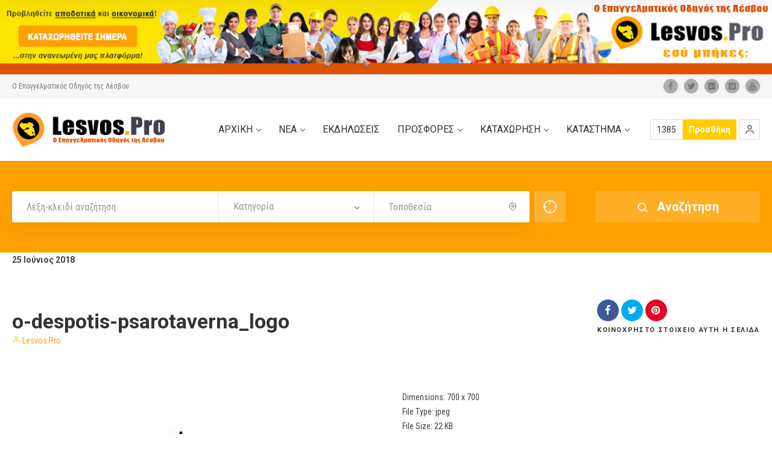

--- FILE ---
content_type: text/html; charset=UTF-8
request_url: https://lesvos.pro/item/o-despotis-psarotaverna/o-despotis-psarotaverna_logo/
body_size: 29327
content:
<!doctype html>
<!--[if IE 8]>
<html lang="el"  class="lang-el  ie ie8">
<![endif]-->
<!--[if !(IE 7) | !(IE 8)]><!-->
<html lang="el" class="lang-el ">
<!--<![endif]-->
<head>
	<meta charset="UTF-8" />
	<meta name="viewport" content="width=device-width, user-scalable=0" />
	<link rel="profile" href="http://gmpg.org/xfn/11" />
	<link rel="pingback" href="https://lesvos.pro/xmlrpc.php" />

		<link href="https://lesvos.pro/wp-content/uploads/favicon.ico" rel="icon" type="image/x-icon" />

	<title>o-despotis-psarotaverna_logo - Lesvos.Pro</title>

	

<meta name='robots' content='index, follow, max-image-preview:large, max-snippet:-1, max-video-preview:-1' />

	<!-- This site is optimized with the Yoast SEO Premium plugin v21.2 (Yoast SEO v21.2) - https://yoast.com/wordpress/plugins/seo/ -->
	<link rel="canonical" href="https://lesvos.pro/item/o-despotis-psarotaverna/o-despotis-psarotaverna_logo/" />
	<meta property="og:locale" content="el_GR" />
	<meta property="og:type" content="article" />
	<meta property="og:title" content="o-despotis-psarotaverna_logo - Lesvos.Pro" />
	<meta property="og:url" content="https://lesvos.pro/item/o-despotis-psarotaverna/o-despotis-psarotaverna_logo/" />
	<meta property="og:site_name" content="Lesvos.Pro" />
	<meta property="og:image" content="https://lesvos.pro/item/o-despotis-psarotaverna/o-despotis-psarotaverna_logo" />
	<meta property="og:image:width" content="700" />
	<meta property="og:image:height" content="700" />
	<meta property="og:image:type" content="image/jpeg" />
	<meta name="twitter:card" content="summary_large_image" />
	<script type="application/ld+json" class="yoast-schema-graph">{"@context":"https://schema.org","@graph":[{"@type":"WebPage","@id":"https://lesvos.pro/item/o-despotis-psarotaverna/o-despotis-psarotaverna_logo/","url":"https://lesvos.pro/item/o-despotis-psarotaverna/o-despotis-psarotaverna_logo/","name":"o-despotis-psarotaverna_logo - Lesvos.Pro","isPartOf":{"@id":"https://lesvos.pro/#website"},"primaryImageOfPage":{"@id":"https://lesvos.pro/item/o-despotis-psarotaverna/o-despotis-psarotaverna_logo/#primaryimage"},"image":{"@id":"https://lesvos.pro/item/o-despotis-psarotaverna/o-despotis-psarotaverna_logo/#primaryimage"},"thumbnailUrl":"https://lesvos.pro/wp-content/uploads/o-despotis-psarotaverna_logo.jpg","datePublished":"2018-06-25T07:28:37+00:00","dateModified":"2018-06-25T07:28:37+00:00","breadcrumb":{"@id":"https://lesvos.pro/item/o-despotis-psarotaverna/o-despotis-psarotaverna_logo/#breadcrumb"},"inLanguage":"el","potentialAction":[{"@type":"ReadAction","target":["https://lesvos.pro/item/o-despotis-psarotaverna/o-despotis-psarotaverna_logo/"]}]},{"@type":"ImageObject","inLanguage":"el","@id":"https://lesvos.pro/item/o-despotis-psarotaverna/o-despotis-psarotaverna_logo/#primaryimage","url":"https://lesvos.pro/wp-content/uploads/o-despotis-psarotaverna_logo.jpg","contentUrl":"https://lesvos.pro/wp-content/uploads/o-despotis-psarotaverna_logo.jpg","width":700,"height":700},{"@type":"BreadcrumbList","@id":"https://lesvos.pro/item/o-despotis-psarotaverna/o-despotis-psarotaverna_logo/#breadcrumb","itemListElement":[{"@type":"ListItem","position":1,"name":"Home","item":"https://lesvos.pro/"},{"@type":"ListItem","position":2,"name":"Ο Δεσπότης","item":"https://lesvos.pro/item/o-despotis-psarotaverna/"},{"@type":"ListItem","position":3,"name":"o-despotis-psarotaverna_logo"}]},{"@type":"WebSite","@id":"https://lesvos.pro/#website","url":"https://lesvos.pro/","name":"Lesvos.Pro","description":"Ο Επαγγελματικός Οδηγός της Λέσβου","potentialAction":[{"@type":"SearchAction","target":{"@type":"EntryPoint","urlTemplate":"https://lesvos.pro/?s={search_term_string}"},"query-input":"required name=search_term_string"}],"inLanguage":"el"}]}</script>
	<!-- / Yoast SEO Premium plugin. -->


<link rel='dns-prefetch' href='//fonts.googleapis.com' />
<link rel="alternate" type="application/rss+xml" title="Ροή RSS &raquo; Lesvos.Pro" href="https://lesvos.pro/feed/" />
<link rel="alternate" type="application/rss+xml" title="Ροή Σχολίων &raquo; Lesvos.Pro" href="https://lesvos.pro/comments/feed/" />
<script type="text/javascript">
window._wpemojiSettings = {"baseUrl":"https:\/\/s.w.org\/images\/core\/emoji\/14.0.0\/72x72\/","ext":".png","svgUrl":"https:\/\/s.w.org\/images\/core\/emoji\/14.0.0\/svg\/","svgExt":".svg","source":{"concatemoji":"https:\/\/lesvos.pro\/wp-includes\/js\/wp-emoji-release.min.js?ver=6.3.7"}};
/*! This file is auto-generated */
!function(i,n){var o,s,e;function c(e){try{var t={supportTests:e,timestamp:(new Date).valueOf()};sessionStorage.setItem(o,JSON.stringify(t))}catch(e){}}function p(e,t,n){e.clearRect(0,0,e.canvas.width,e.canvas.height),e.fillText(t,0,0);var t=new Uint32Array(e.getImageData(0,0,e.canvas.width,e.canvas.height).data),r=(e.clearRect(0,0,e.canvas.width,e.canvas.height),e.fillText(n,0,0),new Uint32Array(e.getImageData(0,0,e.canvas.width,e.canvas.height).data));return t.every(function(e,t){return e===r[t]})}function u(e,t,n){switch(t){case"flag":return n(e,"\ud83c\udff3\ufe0f\u200d\u26a7\ufe0f","\ud83c\udff3\ufe0f\u200b\u26a7\ufe0f")?!1:!n(e,"\ud83c\uddfa\ud83c\uddf3","\ud83c\uddfa\u200b\ud83c\uddf3")&&!n(e,"\ud83c\udff4\udb40\udc67\udb40\udc62\udb40\udc65\udb40\udc6e\udb40\udc67\udb40\udc7f","\ud83c\udff4\u200b\udb40\udc67\u200b\udb40\udc62\u200b\udb40\udc65\u200b\udb40\udc6e\u200b\udb40\udc67\u200b\udb40\udc7f");case"emoji":return!n(e,"\ud83e\udef1\ud83c\udffb\u200d\ud83e\udef2\ud83c\udfff","\ud83e\udef1\ud83c\udffb\u200b\ud83e\udef2\ud83c\udfff")}return!1}function f(e,t,n){var r="undefined"!=typeof WorkerGlobalScope&&self instanceof WorkerGlobalScope?new OffscreenCanvas(300,150):i.createElement("canvas"),a=r.getContext("2d",{willReadFrequently:!0}),o=(a.textBaseline="top",a.font="600 32px Arial",{});return e.forEach(function(e){o[e]=t(a,e,n)}),o}function t(e){var t=i.createElement("script");t.src=e,t.defer=!0,i.head.appendChild(t)}"undefined"!=typeof Promise&&(o="wpEmojiSettingsSupports",s=["flag","emoji"],n.supports={everything:!0,everythingExceptFlag:!0},e=new Promise(function(e){i.addEventListener("DOMContentLoaded",e,{once:!0})}),new Promise(function(t){var n=function(){try{var e=JSON.parse(sessionStorage.getItem(o));if("object"==typeof e&&"number"==typeof e.timestamp&&(new Date).valueOf()<e.timestamp+604800&&"object"==typeof e.supportTests)return e.supportTests}catch(e){}return null}();if(!n){if("undefined"!=typeof Worker&&"undefined"!=typeof OffscreenCanvas&&"undefined"!=typeof URL&&URL.createObjectURL&&"undefined"!=typeof Blob)try{var e="postMessage("+f.toString()+"("+[JSON.stringify(s),u.toString(),p.toString()].join(",")+"));",r=new Blob([e],{type:"text/javascript"}),a=new Worker(URL.createObjectURL(r),{name:"wpTestEmojiSupports"});return void(a.onmessage=function(e){c(n=e.data),a.terminate(),t(n)})}catch(e){}c(n=f(s,u,p))}t(n)}).then(function(e){for(var t in e)n.supports[t]=e[t],n.supports.everything=n.supports.everything&&n.supports[t],"flag"!==t&&(n.supports.everythingExceptFlag=n.supports.everythingExceptFlag&&n.supports[t]);n.supports.everythingExceptFlag=n.supports.everythingExceptFlag&&!n.supports.flag,n.DOMReady=!1,n.readyCallback=function(){n.DOMReady=!0}}).then(function(){return e}).then(function(){var e;n.supports.everything||(n.readyCallback(),(e=n.source||{}).concatemoji?t(e.concatemoji):e.wpemoji&&e.twemoji&&(t(e.twemoji),t(e.wpemoji)))}))}((window,document),window._wpemojiSettings);
</script>
<!-- lesvos.pro is managing ads with Advanced Ads 1.56.1 --><script id="lesvo-ready">
			window.advanced_ads_ready=function(e,a){a=a||"complete";var d=function(e){return"interactive"===a?"loading"!==e:"complete"===e};d(document.readyState)?e():document.addEventListener("readystatechange",(function(a){d(a.target.readyState)&&e()}),{once:"interactive"===a})},window.advanced_ads_ready_queue=window.advanced_ads_ready_queue||[];		</script>
		<style type="text/css">
img.wp-smiley,
img.emoji {
	display: inline !important;
	border: none !important;
	box-shadow: none !important;
	height: 1em !important;
	width: 1em !important;
	margin: 0 0.07em !important;
	vertical-align: -0.1em !important;
	background: none !important;
	padding: 0 !important;
}
</style>
	<link rel='stylesheet' id='wp-block-library-css' href='https://lesvos.pro/wp-includes/css/dist/block-library/style.min.css?ver=6.3.7' type='text/css' media='all' />
<link rel='stylesheet' id='mpp_gutenberg-css' href='https://lesvos.pro/wp-content/plugins/profile-builder/add-ons-free/user-profile-picture/dist/blocks.style.build.css?ver=2.6.0' type='text/css' media='all' />
<style id='classic-theme-styles-inline-css' type='text/css'>
/*! This file is auto-generated */
.wp-block-button__link{color:#fff;background-color:#32373c;border-radius:9999px;box-shadow:none;text-decoration:none;padding:calc(.667em + 2px) calc(1.333em + 2px);font-size:1.125em}.wp-block-file__button{background:#32373c;color:#fff;text-decoration:none}
</style>
<style id='global-styles-inline-css' type='text/css'>
body{--wp--preset--color--black: #000000;--wp--preset--color--cyan-bluish-gray: #abb8c3;--wp--preset--color--white: #ffffff;--wp--preset--color--pale-pink: #f78da7;--wp--preset--color--vivid-red: #cf2e2e;--wp--preset--color--luminous-vivid-orange: #ff6900;--wp--preset--color--luminous-vivid-amber: #fcb900;--wp--preset--color--light-green-cyan: #7bdcb5;--wp--preset--color--vivid-green-cyan: #00d084;--wp--preset--color--pale-cyan-blue: #8ed1fc;--wp--preset--color--vivid-cyan-blue: #0693e3;--wp--preset--color--vivid-purple: #9b51e0;--wp--preset--gradient--vivid-cyan-blue-to-vivid-purple: linear-gradient(135deg,rgba(6,147,227,1) 0%,rgb(155,81,224) 100%);--wp--preset--gradient--light-green-cyan-to-vivid-green-cyan: linear-gradient(135deg,rgb(122,220,180) 0%,rgb(0,208,130) 100%);--wp--preset--gradient--luminous-vivid-amber-to-luminous-vivid-orange: linear-gradient(135deg,rgba(252,185,0,1) 0%,rgba(255,105,0,1) 100%);--wp--preset--gradient--luminous-vivid-orange-to-vivid-red: linear-gradient(135deg,rgba(255,105,0,1) 0%,rgb(207,46,46) 100%);--wp--preset--gradient--very-light-gray-to-cyan-bluish-gray: linear-gradient(135deg,rgb(238,238,238) 0%,rgb(169,184,195) 100%);--wp--preset--gradient--cool-to-warm-spectrum: linear-gradient(135deg,rgb(74,234,220) 0%,rgb(151,120,209) 20%,rgb(207,42,186) 40%,rgb(238,44,130) 60%,rgb(251,105,98) 80%,rgb(254,248,76) 100%);--wp--preset--gradient--blush-light-purple: linear-gradient(135deg,rgb(255,206,236) 0%,rgb(152,150,240) 100%);--wp--preset--gradient--blush-bordeaux: linear-gradient(135deg,rgb(254,205,165) 0%,rgb(254,45,45) 50%,rgb(107,0,62) 100%);--wp--preset--gradient--luminous-dusk: linear-gradient(135deg,rgb(255,203,112) 0%,rgb(199,81,192) 50%,rgb(65,88,208) 100%);--wp--preset--gradient--pale-ocean: linear-gradient(135deg,rgb(255,245,203) 0%,rgb(182,227,212) 50%,rgb(51,167,181) 100%);--wp--preset--gradient--electric-grass: linear-gradient(135deg,rgb(202,248,128) 0%,rgb(113,206,126) 100%);--wp--preset--gradient--midnight: linear-gradient(135deg,rgb(2,3,129) 0%,rgb(40,116,252) 100%);--wp--preset--font-size--small: 13px;--wp--preset--font-size--medium: 20px;--wp--preset--font-size--large: 36px;--wp--preset--font-size--x-large: 42px;--wp--preset--spacing--20: 0.44rem;--wp--preset--spacing--30: 0.67rem;--wp--preset--spacing--40: 1rem;--wp--preset--spacing--50: 1.5rem;--wp--preset--spacing--60: 2.25rem;--wp--preset--spacing--70: 3.38rem;--wp--preset--spacing--80: 5.06rem;--wp--preset--shadow--natural: 6px 6px 9px rgba(0, 0, 0, 0.2);--wp--preset--shadow--deep: 12px 12px 50px rgba(0, 0, 0, 0.4);--wp--preset--shadow--sharp: 6px 6px 0px rgba(0, 0, 0, 0.2);--wp--preset--shadow--outlined: 6px 6px 0px -3px rgba(255, 255, 255, 1), 6px 6px rgba(0, 0, 0, 1);--wp--preset--shadow--crisp: 6px 6px 0px rgba(0, 0, 0, 1);}:where(.is-layout-flex){gap: 0.5em;}:where(.is-layout-grid){gap: 0.5em;}body .is-layout-flow > .alignleft{float: left;margin-inline-start: 0;margin-inline-end: 2em;}body .is-layout-flow > .alignright{float: right;margin-inline-start: 2em;margin-inline-end: 0;}body .is-layout-flow > .aligncenter{margin-left: auto !important;margin-right: auto !important;}body .is-layout-constrained > .alignleft{float: left;margin-inline-start: 0;margin-inline-end: 2em;}body .is-layout-constrained > .alignright{float: right;margin-inline-start: 2em;margin-inline-end: 0;}body .is-layout-constrained > .aligncenter{margin-left: auto !important;margin-right: auto !important;}body .is-layout-constrained > :where(:not(.alignleft):not(.alignright):not(.alignfull)){max-width: var(--wp--style--global--content-size);margin-left: auto !important;margin-right: auto !important;}body .is-layout-constrained > .alignwide{max-width: var(--wp--style--global--wide-size);}body .is-layout-flex{display: flex;}body .is-layout-flex{flex-wrap: wrap;align-items: center;}body .is-layout-flex > *{margin: 0;}body .is-layout-grid{display: grid;}body .is-layout-grid > *{margin: 0;}:where(.wp-block-columns.is-layout-flex){gap: 2em;}:where(.wp-block-columns.is-layout-grid){gap: 2em;}:where(.wp-block-post-template.is-layout-flex){gap: 1.25em;}:where(.wp-block-post-template.is-layout-grid){gap: 1.25em;}.has-black-color{color: var(--wp--preset--color--black) !important;}.has-cyan-bluish-gray-color{color: var(--wp--preset--color--cyan-bluish-gray) !important;}.has-white-color{color: var(--wp--preset--color--white) !important;}.has-pale-pink-color{color: var(--wp--preset--color--pale-pink) !important;}.has-vivid-red-color{color: var(--wp--preset--color--vivid-red) !important;}.has-luminous-vivid-orange-color{color: var(--wp--preset--color--luminous-vivid-orange) !important;}.has-luminous-vivid-amber-color{color: var(--wp--preset--color--luminous-vivid-amber) !important;}.has-light-green-cyan-color{color: var(--wp--preset--color--light-green-cyan) !important;}.has-vivid-green-cyan-color{color: var(--wp--preset--color--vivid-green-cyan) !important;}.has-pale-cyan-blue-color{color: var(--wp--preset--color--pale-cyan-blue) !important;}.has-vivid-cyan-blue-color{color: var(--wp--preset--color--vivid-cyan-blue) !important;}.has-vivid-purple-color{color: var(--wp--preset--color--vivid-purple) !important;}.has-black-background-color{background-color: var(--wp--preset--color--black) !important;}.has-cyan-bluish-gray-background-color{background-color: var(--wp--preset--color--cyan-bluish-gray) !important;}.has-white-background-color{background-color: var(--wp--preset--color--white) !important;}.has-pale-pink-background-color{background-color: var(--wp--preset--color--pale-pink) !important;}.has-vivid-red-background-color{background-color: var(--wp--preset--color--vivid-red) !important;}.has-luminous-vivid-orange-background-color{background-color: var(--wp--preset--color--luminous-vivid-orange) !important;}.has-luminous-vivid-amber-background-color{background-color: var(--wp--preset--color--luminous-vivid-amber) !important;}.has-light-green-cyan-background-color{background-color: var(--wp--preset--color--light-green-cyan) !important;}.has-vivid-green-cyan-background-color{background-color: var(--wp--preset--color--vivid-green-cyan) !important;}.has-pale-cyan-blue-background-color{background-color: var(--wp--preset--color--pale-cyan-blue) !important;}.has-vivid-cyan-blue-background-color{background-color: var(--wp--preset--color--vivid-cyan-blue) !important;}.has-vivid-purple-background-color{background-color: var(--wp--preset--color--vivid-purple) !important;}.has-black-border-color{border-color: var(--wp--preset--color--black) !important;}.has-cyan-bluish-gray-border-color{border-color: var(--wp--preset--color--cyan-bluish-gray) !important;}.has-white-border-color{border-color: var(--wp--preset--color--white) !important;}.has-pale-pink-border-color{border-color: var(--wp--preset--color--pale-pink) !important;}.has-vivid-red-border-color{border-color: var(--wp--preset--color--vivid-red) !important;}.has-luminous-vivid-orange-border-color{border-color: var(--wp--preset--color--luminous-vivid-orange) !important;}.has-luminous-vivid-amber-border-color{border-color: var(--wp--preset--color--luminous-vivid-amber) !important;}.has-light-green-cyan-border-color{border-color: var(--wp--preset--color--light-green-cyan) !important;}.has-vivid-green-cyan-border-color{border-color: var(--wp--preset--color--vivid-green-cyan) !important;}.has-pale-cyan-blue-border-color{border-color: var(--wp--preset--color--pale-cyan-blue) !important;}.has-vivid-cyan-blue-border-color{border-color: var(--wp--preset--color--vivid-cyan-blue) !important;}.has-vivid-purple-border-color{border-color: var(--wp--preset--color--vivid-purple) !important;}.has-vivid-cyan-blue-to-vivid-purple-gradient-background{background: var(--wp--preset--gradient--vivid-cyan-blue-to-vivid-purple) !important;}.has-light-green-cyan-to-vivid-green-cyan-gradient-background{background: var(--wp--preset--gradient--light-green-cyan-to-vivid-green-cyan) !important;}.has-luminous-vivid-amber-to-luminous-vivid-orange-gradient-background{background: var(--wp--preset--gradient--luminous-vivid-amber-to-luminous-vivid-orange) !important;}.has-luminous-vivid-orange-to-vivid-red-gradient-background{background: var(--wp--preset--gradient--luminous-vivid-orange-to-vivid-red) !important;}.has-very-light-gray-to-cyan-bluish-gray-gradient-background{background: var(--wp--preset--gradient--very-light-gray-to-cyan-bluish-gray) !important;}.has-cool-to-warm-spectrum-gradient-background{background: var(--wp--preset--gradient--cool-to-warm-spectrum) !important;}.has-blush-light-purple-gradient-background{background: var(--wp--preset--gradient--blush-light-purple) !important;}.has-blush-bordeaux-gradient-background{background: var(--wp--preset--gradient--blush-bordeaux) !important;}.has-luminous-dusk-gradient-background{background: var(--wp--preset--gradient--luminous-dusk) !important;}.has-pale-ocean-gradient-background{background: var(--wp--preset--gradient--pale-ocean) !important;}.has-electric-grass-gradient-background{background: var(--wp--preset--gradient--electric-grass) !important;}.has-midnight-gradient-background{background: var(--wp--preset--gradient--midnight) !important;}.has-small-font-size{font-size: var(--wp--preset--font-size--small) !important;}.has-medium-font-size{font-size: var(--wp--preset--font-size--medium) !important;}.has-large-font-size{font-size: var(--wp--preset--font-size--large) !important;}.has-x-large-font-size{font-size: var(--wp--preset--font-size--x-large) !important;}
.wp-block-navigation a:where(:not(.wp-element-button)){color: inherit;}
:where(.wp-block-post-template.is-layout-flex){gap: 1.25em;}:where(.wp-block-post-template.is-layout-grid){gap: 1.25em;}
:where(.wp-block-columns.is-layout-flex){gap: 2em;}:where(.wp-block-columns.is-layout-grid){gap: 2em;}
.wp-block-pullquote{font-size: 1.5em;line-height: 1.6;}
</style>
<link rel='stylesheet' id='ait-advanced-filters-css' href='https://lesvos.pro/wp-content/plugins/ait-advanced-filters/design/css/advanced-filters.css?ver=6.3.7' type='text/css' media='all' />
<link rel='stylesheet' id='ait-item-extension-frontend-css' href='https://lesvos.pro/wp-content/plugins/ait-item-extension/design/css/frontend.css?ver=6.3.7' type='text/css' media='screen' />
<link rel='stylesheet' id='dashicons-css' href='https://lesvos.pro/wp-includes/css/dashicons.min.css?ver=6.3.7' type='text/css' media='all' />
<link rel='stylesheet' id='post-views-counter-frontend-css' href='https://lesvos.pro/wp-content/plugins/post-views-counter/css/frontend.min.css?ver=1.4.7' type='text/css' media='all' />
<link rel='stylesheet' id='jquery-colorbox-css' href='https://lesvos.pro/wp-content/themes/directory2/ait-theme/assets/colorbox/colorbox.min.css?ver=1.4.27' type='text/css' media='all' />
<link rel='stylesheet' id='element-placeholder-css' href='https://lesvos.pro/wp-content/themes/directory2/ait-theme/assets/ait/element-placeholder.css?ver=4.0.29' type='text/css' media='all' />
<link rel='stylesheet' id='jquery-selectbox-css' href='https://lesvos.pro/wp-content/themes/directory2/design/css/libs/jquery.selectbox.css?ver=6.3.7' type='text/css' media='all' />
<link rel='stylesheet' id='jquery-select2-css' href='https://lesvos.pro/wp-content/themes/directory2/design/css/libs/jquery.select2-3.5.1.css?ver=6.3.7' type='text/css' media='all' />
<link rel='stylesheet' id='font-awesome-css' href='https://lesvos.pro/wp-content/themes/directory2/design/css/libs/font-awesome.css?ver=6.3.7' type='text/css' media='all' />
<link rel='stylesheet' id='ait-leaflet-css' href='https://lesvos.pro/wp-content/themes/directory2/design/css/libs/leaflet/leaflet.css?ver=6.3.7' type='text/css' media='all' />
<link rel='stylesheet' id='ait-leaflet-markercluster-default-css' href='https://lesvos.pro/wp-content/themes/directory2/design/css/libs/leaflet/MarkerCluster.Default.css?ver=6.3.7' type='text/css' media='all' />
<link rel='stylesheet' id='ait-leaflet-markercluster-css' href='https://lesvos.pro/wp-content/themes/directory2/design/css/libs/leaflet/MarkerCluster.css?ver=6.3.7' type='text/css' media='all' />
<link rel='stylesheet' id='ait-leaflet-gesture-handling-css' href='https://lesvos.pro/wp-content/themes/directory2/design/css/libs/leaflet/leaflet-gesture-handling.min.css?ver=6.3.7' type='text/css' media='all' />
<link rel='stylesheet' id='jquery-ui-css-css' href='https://lesvos.pro/wp-content/themes/directory2/ait-theme/assets/jquery-ui-css/jquery-ui.css?ver=1.8.24' type='text/css' media='all' />
<link rel='stylesheet' id='elm-header-map-base-css' href='https://lesvos.pro/wp-content/themes/directory2/ait-theme/elements/header-map/design/css/base-style.css?ver=6.3.7' type='text/css' media='all' />
<link rel='stylesheet' id='elm-search-form-base-css' href='https://lesvos.pro/wp-content/themes/directory2/ait-theme/elements/search-form/design/css/base-style.css?ver=6.3.7' type='text/css' media='all' />
<link rel='stylesheet' id='elm-portfolio-base-css' href='https://lesvos.pro/wp-content/themes/directory2/ait-theme/elements/portfolio/design/css/base-style.css?ver=6.3.7' type='text/css' media='all' />
<link rel='stylesheet' id='elm-testimonials-base-css' href='https://lesvos.pro/wp-content/themes/directory2/ait-theme/elements/testimonials/design/css/base-style.css?ver=6.3.7' type='text/css' media='all' />
<link rel='stylesheet' id='google-font-titleFont-css' href='//fonts.googleapis.com/css?family=Roboto%3A100%2C100italic%2C300%2C300italic%2Cregular%2Citalic%2C500%2C500italic%2C700%2C700italic%2C900%2C900italic&#038;subset=cyrillic-ext%2Cgreek%2Clatin-ext%2Ccyrillic%2Cgreek-ext%2Clatin%2Cvietnamese&#038;ver=6.3.7' type='text/css' media='all' />
<link rel='stylesheet' id='google-font-mainFont-css' href='//fonts.googleapis.com/css?family=Roboto+Condensed%3A300%2C300italic%2Cregular%2Citalic%2C700%2C700italic&#038;subset=cyrillic-ext%2Cgreek%2Clatin-ext%2Ccyrillic%2Cgreek-ext%2Clatin%2Cvietnamese&#038;ver=6.3.7' type='text/css' media='all' />
<link rel='stylesheet' id='ait-theme-main-base-style-css' href='https://lesvos.pro/wp-content/uploads/cache/directory2/base-4.0.29.css?ver=1760132292' type='text/css' media='all' />
<link rel='stylesheet' id='ait-theme-main-style-css' href='https://lesvos.pro/wp-content/uploads/cache/directory2/style-4.0.29.css?ver=1760132293' type='text/css' media='all' />
<style id='ait-theme-main-style-inline-css' type='text/css'>
#elm-header-map-e53cfbfad071b3-main{background-image:none;background-repeat:repeat;background-attachment:scroll;background-position:top center;}#elm-header-map-e53cfbfad071b3-main.fullsize #elm-header-map-e53cfbfad071b3 .google-map-container{border-left-width:0px;border-right-width:0px;}#elm-header-map-e53cfbfad071b3-main.fullsize #elm-header-map-e53cfbfad071b3 .leaflet-map-container{border-left-width:0px;border-right-width:0px;}#elm-header-map-e53cfbfad071b3 .ait-leaflet-marker-icon img{position:absolute;bottom:0;left:50%;-webkit-transform:translateX(-50%);transform:translateX(-50%);}.elm-header-map-e53cfbfad071b3{clear:both;}#elm-search-form-e53cfbfad071f0-main{background-image:none;background-repeat:repeat;background-attachment:scroll;background-position:top center;}#elm-search-form-e53cfbfad071f0-main{background:none;}#elm-search-form-e53cfbfad071f0{background-image:none;background-repeat:repeat;background-attachment:scroll;background-position:top center;}.elm-search-form-e53cfbfad071f0{clear:both;}#elm-header-video-e572b09a924a19{height:500px;}#elm-header-video-e572b09a924a19 .video-overlay{background-image:none;background-repeat:repeat;background-attachment:scroll;background-position:top center;}.elm-header-video-e572b09a924a19{clear:both;}#elm-content-4-main{background-image:none;background-repeat:repeat;background-attachment:scroll;background-position:top center;}.elm-content-4{clear:both;}#elm-comments-5-main{background-image:none;background-repeat:repeat;background-attachment:scroll;background-position:top center;}.elm-comments-5{clear:both;}#elm-rule-37-main{background-image:;background-repeat:;background-attachment:;background-position:;}#elm-rule-37-main{padding-top:px;padding-bottom:px;}#elm-rule-37-main .rule-line .rule-separator{border-color:;}#elm-rule-37-main .rule-boldline .rule-separator{border-color:;}#elm-rule-37-main .rule-dashed .rule-separator{background-color:;}#elm-rule-37-main .rule-shadow .rule-separator{background-color:;}.elm-rule-37{clear:both;}#elm-portfolio-36-main{background-image:none;background-repeat:repeat;background-attachment:scroll;background-position:top center;}#elm-portfolio-36{margin-right:-20px;}#elm-portfolio-36 .elm-mainheader{margin-right:20px;}#elm-portfolio-36 .portfolio-loader{left:0px;right:20px;}#elm-portfolio-36 .portfolio-items-wrapper .portfolio-item{margin-right:20px;margin-bottom:20px;}#elm-portfolio-36 .filters-wrapper{margin-right:20px;}#elm-portfolio-36 .alert{margin-right:20px;}@media all and (max-width: 640px){#elm-portfolio-36 .portfolio-item{height:auto !important;}}#elm-testimonials-35-main{background-image:none;background-repeat:repeat;background-attachment:scroll;background-position:top center;}.elm-testimonials-35{clear:both;}
</style>
<link rel='stylesheet' id='ait-preloading-effects-css' href='https://lesvos.pro/wp-content/uploads/cache/directory2/preloading-4.0.29.css?ver=1760132293' type='text/css' media='all' />
<link rel='stylesheet' id='ait-typography-style-css' href='https://lesvos.pro/wp-content/uploads/cache/directory2/typography-4.0.29-el.css?ver=1760132293' type='text/css' media='all' />
<style id='ait-typography-style-inline-css' type='text/css'>
/* Ecwid Store */

#ecwid_body .ait-woocommerce-cart-widget { display: none; }
body:not(#ecwid_body) [class*=" icon-"] { font: inherit; }

#ecwid_body button.ecwid-SearchPanel-button { padding: 0 !important; }
</style>
<link rel='stylesheet' id='ait-advanced-search-css' href='https://lesvos.pro/wp-content/plugins/ait-advanced-search/design/css/ait-advanced-search.css?ver=6.3.7' type='text/css' media='all' />
<link rel='stylesheet' id='wppb_stylesheet-css' href='https://lesvos.pro/wp-content/plugins/profile-builder/assets/css/style-front-end.css?ver=3.12.8' type='text/css' media='all' />
<script type='text/javascript' src='https://lesvos.pro/wp-includes/js/jquery/jquery.min.js?ver=3.7.0' id='jquery-core-js'></script>
<script type='text/javascript' src='https://lesvos.pro/wp-includes/js/jquery/jquery-migrate.min.js?ver=3.4.1' id='jquery-migrate-js'></script>
<script type='text/javascript' src='https://lesvos.pro/wp-content/plugins/ait-item-reviews/design/js/stars.js?ver=6.3.7' id='ait-jquery-reviews-stars-js'></script>
<script type='text/javascript' id='advanced-ads-advanced-js-js-extra'>
/* <![CDATA[ */
var advads_options = {"blog_id":"1","privacy":{"enabled":false,"state":"not_needed"}};
/* ]]> */
</script>
<script type='text/javascript' src='https://lesvos.pro/wp-content/plugins/advanced-ads/public/assets/js/advanced.min.js?ver=1.56.1' id='advanced-ads-advanced-js-js'></script>
<link rel="https://api.w.org/" href="https://lesvos.pro/wp-json/" /><link rel="alternate" type="application/json" href="https://lesvos.pro/wp-json/wp/v2/media/6480" /><link rel="EditURI" type="application/rsd+xml" title="RSD" href="https://lesvos.pro/xmlrpc.php?rsd" />
<meta name="generator" content="WordPress 6.3.7" />
<link rel='shortlink' href='https://lesvos.pro/?p=6480' />
<link rel="alternate" type="application/json+oembed" href="https://lesvos.pro/wp-json/oembed/1.0/embed?url=https%3A%2F%2Flesvos.pro%2Fitem%2Fo-despotis-psarotaverna%2Fo-despotis-psarotaverna_logo%2F" />
<link rel="alternate" type="text/xml+oembed" href="https://lesvos.pro/wp-json/oembed/1.0/embed?url=https%3A%2F%2Flesvos.pro%2Fitem%2Fo-despotis-psarotaverna%2Fo-despotis-psarotaverna_logo%2F&#038;format=xml" />
<script type="text/javascript">
		var advadsCfpQueue = [];
		var advadsCfpAd = function( adID ){
			if ( 'undefined' == typeof advadsProCfp ) { advadsCfpQueue.push( adID ) } else { advadsProCfp.addElement( adID ) }
		};
		</script>
		<style type="text/css">.recentcomments a{display:inline !important;padding:0 !important;margin:0 !important;}</style>		<script type="text/javascript">
			var AitSettings = {"home":{"url":"https:\/\/lesvos.pro"},"ajax":{"url":"https:\/\/lesvos.pro\/wp-admin\/admin-ajax.php","actions":[]},"paths":{"theme":"https:\/\/lesvos.pro\/wp-content\/themes\/directory2","css":"https:\/\/lesvos.pro\/wp-content\/themes\/directory2\/design\/css","js":"https:\/\/lesvos.pro\/wp-content\/themes\/directory2\/design\/js","img":"https:\/\/lesvos.pro\/wp-content\/themes\/directory2\/design\/img"},"l10n":{"datetimes":{"dateFormat":"MM d, yy","startOfWeek":"1"}}}		</script>
		<script  async src="https://pagead2.googlesyndication.com/pagead/js/adsbygoogle.js?client=ca-pub-3172355355394197" crossorigin="anonymous"></script><style>#ait-announcements-bar { box-shadow: 0 1px 3px rgba(0, 0, 0, 0.2); position: relative; z-index: 1300;}
#ait-announcement-bar .banner-bck {background: url('https://lesvos.pro/wp-content/uploads/LesvosPro-Banner-1300x125.jpg') top center no-repeat; background-size: 100% 100%; text-align: center;}
#ait-announcement-bar .banner-bck img { vertical-align: top; max-width: 100%; border: none; }
#ait-announcement-bar .banner-bck a { display: block; }</style><link rel="icon" href="https://lesvos.pro/wp-content/uploads/cropped-lesvospro-new-icon-512x512-1-32x32.png" sizes="32x32" />
<link rel="icon" href="https://lesvos.pro/wp-content/uploads/cropped-lesvospro-new-icon-512x512-1-192x192.png" sizes="192x192" />
<link rel="apple-touch-icon" href="https://lesvos.pro/wp-content/uploads/cropped-lesvospro-new-icon-512x512-1-180x180.png" />
<meta name="msapplication-TileImage" content="https://lesvos.pro/wp-content/uploads/cropped-lesvospro-new-icon-512x512-1-270x270.png" />

	
</head>









<body class="attachment attachment-template-default single single-attachment postid-6480 attachmentid-6480 attachment-jpeg element-content element-comments element-rule element-portfolio element-testimonials element-page-title element-seo element-header-map element-search-form element-header-video layout-wide sticky-menu-enabled ait-announcements-bar-plugin aa-prefix-lesvo-  full header-type-none reviews-enabled search-form-type-1">
		
	
		<div id="ait-announcements-bar-wrapper">
			<div id="ait-announcements-bar">
				<div>
  <a href="https://lesvos.pro/registration/procedure/registration/">
    <img class="aligncenter" src="https://lesvos.pro/wp-content/uploads/LesvosPro-Banner-1300x125.jpg" width="1320" height="125">
  </a>
</div>			</div>
		</div>
		
	
	<div id="page" class="hfeed page-container header-one">


		<header id="masthead" class="site-header">

			<div class="top-bar">
				<div class="grid-main">
					<p class="site-description">Ο Επαγγελματικός Οδηγός της Λέσβου</p>

					<div class="top-bar-tools">
<div class="social-icons has-dropdown-mobile">
	<a href="#" class="social-icons-toggle ait-toggle-hover"><i class="icon-share"><svg viewBox="0 0 24 24" width="15" height="15" stroke="currentColor" stroke-width="2" fill="none" stroke-linecap="round" stroke-linejoin="round"><circle cx="18" cy="5" r="3"></circle><circle cx="6" cy="12" r="3"></circle><circle cx="18" cy="19" r="3"></circle><line x1="8.59" y1="13.51" x2="15.42" y2="17.49"></line><line x1="15.41" y1="6.51" x2="8.59" y2="10.49"></line></svg></i></a>

	<ul><!--
			--><li>
				<a href="https://www.facebook.com/LesvosPro" target="_blank" class="icon-1" onmouseover="this.style.backgroundColor='#3b5998'" onmouseout="this.style.backgroundColor=''">
					<i class="fa fa-facebook"></i>
					<span class="s-title">Facebook</span>
				</a>
			</li><!--
			--><li>
				<a href="https://twitter.com/LesvosPro" target="_blank" class="icon-2" onmouseover="this.style.backgroundColor='#00aced'" onmouseout="this.style.backgroundColor=''">
					<i class="fa fa-twitter"></i>
					<span class="s-title">Twitter</span>
				</a>
			</li><!--
			--><li>
				<a href="https://plus.google.com/u/0/b/104683591522030916259/104683591522030916259" target="_blank" class="icon-3" onmouseover="this.style.backgroundColor='#1b1818'" onmouseout="this.style.backgroundColor=''">
					<i class="fa fa-google-plus-square"></i>
					<span class="s-title">Google+</span>
				</a>
			</li><!--
			--><li>
				<a href="http://www.pinterest.com/lesvospro/" target="_blank" class="icon-4" onmouseover="this.style.backgroundColor='#ff0083'" onmouseout="this.style.backgroundColor=''">
					<i class="fa fa-pinterest-square"></i>
					<span class="s-title">Pinterest</span>
				</a>
			</li><!--
			--><li>
				<a href="http://www.youtube.com/channel/UC7ges89JtqntSeslf06iV0g" target="_blank" class="icon-5" onmouseover="this.style.backgroundColor='#bb0000'" onmouseout="this.style.backgroundColor=''">
					<i class="fa fa-youtube"></i>
					<span class="s-title">YouTube</span>
				</a>
			</li><!--
	--></ul>
</div>
					</div>
				</div>
			</div>

			<div class="header-container grid-main">

				<div class="site-logo">
					<a href="https://lesvos.pro/" title="Lesvos.Pro" rel="home"><img src="https://lesvos.pro/wp-content/uploads/lesvospro-logo.png" alt="logo" /></a>

				</div>

				<div class="menu-container">
					<nav class="main-nav menu-hidden" data-menucollapse=968>

						<div class="main-nav-wrap">
							<h3 class="menu-toggle"><i class="icon-burger"></i> Μενού</h3>
<div class="nav-menu-container nav-menu-main megaWrapper"><ul id="menu-main-menu" class="ait-megamenu"><li id="menu-item-5490" class="menu-item menu-item-type-post_type menu-item-object-page menu-item-home menu-item-has-children"><a href="https://lesvos.pro/">ΑΡΧΙΚΗ</a>
<ul class="sub-menu">
	<li id="menu-item-3332" class="menu-item menu-item-type-post_type menu-item-object-page"><a href="https://lesvos.pro/archiki/business-quide/">Οδηγός Επαγγελματικός</a></li>
	<li id="menu-item-3333" class="menu-item menu-item-type-post_type menu-item-object-page"><a href="https://lesvos.pro/archiki/tourist-guide/">Οδηγός Τουρισμού</a></li>
	<li id="menu-item-3336" class="menu-item menu-item-type-post_type menu-item-object-page"><a href="https://lesvos.pro/archiki/geographical-guide/">Οδηγός Γεωγραφικός</a></li>
</ul>
</li>
<li id="menu-item-5628" class="menu-item menu-item-type-post_type menu-item-object-page menu-item-has-children"><a href="https://lesvos.pro/nea/">ΝΕΑ</a>
<ul class="sub-menu">
	<li id="menu-item-5636" class="menu-item menu-item-type-taxonomy menu-item-object-category"><a href="https://lesvos.pro/category/nea/anakoinoseis/">Ανακοινώσεις</a></li>
	<li id="menu-item-5639" class="menu-item menu-item-type-taxonomy menu-item-object-category"><a href="https://lesvos.pro/category/nea/enimerosi/">Ενημέρωση</a></li>
	<li id="menu-item-5637" class="menu-item menu-item-type-taxonomy menu-item-object-category"><a href="https://lesvos.pro/category/nea/oikonomia/">Οικονομία</a></li>
	<li id="menu-item-5638" class="menu-item menu-item-type-taxonomy menu-item-object-category"><a href="https://lesvos.pro/category/nea/endiaferonta/">Ενδιαφέροντα</a></li>
</ul>
</li>
<li id="menu-item-6203" class="menu-item menu-item-type-custom menu-item-object-custom"><a title="ΕΚΔΗΛΩΣΕΙΣ" href="https://lesvos.pro/event-pro/">ΕΚΔΗΛΩΣΕΙΣ</a></li>
<li id="menu-item-5746" class="menu-item menu-item-type-post_type menu-item-object-page menu-item-has-children"><a href="https://lesvos.pro/prosfores/">ΠΡΟΣΦΟΡΕΣ</a>
<ul class="sub-menu">
	<li id="menu-item-1009" class="menu-item menu-item-type-post_type menu-item-object-page"><a href="https://lesvos.pro/prosfores/job-offers/">Προσφορά Εργασίας</a></li>
</ul>
</li>
<li id="menu-item-1729" class="menu-item menu-item-type-post_type menu-item-object-page menu-item-has-children menu-item-has-columns menu-item-has-columns menu-item-has-columns sub-menu-right-position"><a href="https://lesvos.pro/registration/">ΚΑΤΑΧΩΡΗΣΗ</a>
<ul class="sub-menu">
<li class="menu-item-ait-row"><ul class="menu-item-ait-columns-in-row">	<li id="menu-item-2323" class="menu-item menu-item-type-custom menu-item-object-custom menu-item-has-children menu-item-column menu-item-first-column"><div class="menu-item-column-label">ΧΑΡΑΚΤΗΡΙΣΤΙΚΑ</div>
	<ul class="sub-menu">
		<li id="menu-item-2704" class="menu-item menu-item-type-post_type menu-item-object-page"><a href="https://lesvos.pro/registration/features/taxonomy-list/">Κατηγορίες / Τοποθεσίες</a></li>
		<li id="menu-item-3431" class="menu-item menu-item-type-post_type menu-item-object-page"><a href="https://lesvos.pro/registration/features/advanced-filters/">Φίλτρα / Ετικέτες</a></li>
		<li id="menu-item-1292" class="menu-item menu-item-type-post_type menu-item-object-page"><a href="https://lesvos.pro/registration/features/services/">Χάρτες / Πλοήγηση</a></li>
		<li id="menu-item-1290" class="menu-item menu-item-type-post_type menu-item-object-page"><a href="https://lesvos.pro/registration/features/opening-hours/">Ωράριο Λειτουργίας</a></li>
		<li id="menu-item-1070" class="menu-item menu-item-type-post_type menu-item-object-page"><a href="https://lesvos.pro/registration/features/video/">Εικόνες / Βίντεο</a></li>
		<li id="menu-item-1058" class="menu-item menu-item-type-post_type menu-item-object-page"><a href="https://lesvos.pro/registration/features/testimonials/">Κριτικές / Βαθμολογίες</a></li>
		<li id="menu-item-1083" class="menu-item menu-item-type-post_type menu-item-object-page"><a href="https://lesvos.pro/registration/features/contact-form-2/">Τρόποι Επικοινωνίας</a></li>
	</ul>
</li>
	<li id="menu-item-2322" class="menu-item menu-item-type-custom menu-item-object-custom menu-item-has-children menu-item-column"><div class="menu-item-column-label">ΔΙΑΔΙΚΑΣΙΑ</div>
	<ul class="sub-menu">
		<li id="menu-item-803" class="menu-item menu-item-type-post_type menu-item-object-page"><a href="https://lesvos.pro/registration/procedure/price-table/">Τιμοκατάλογος</a></li>
		<li id="menu-item-5687" class="menu-item menu-item-type-post_type menu-item-object-page"><a href="https://lesvos.pro/registration/procedure/registration/">Εγγραφή / Καταχώρηση</a></li>
		<li id="menu-item-1275" class="menu-item menu-item-type-post_type menu-item-object-page"><a href="https://lesvos.pro/registration/procedure/posts/">Αναρτήσεις</a></li>
		<li id="menu-item-791" class="menu-item menu-item-type-post_type menu-item-object-page"><a href="https://lesvos.pro/registration/procedure/advertisements/">Διαφημίσεις</a></li>
		<li id="menu-item-1006" class="menu-item menu-item-type-post_type menu-item-object-page"><a href="https://lesvos.pro/registration/procedure/faq/">Ερωτήσεις / Απαντήσεις</a></li>
	</ul>
</li>
	<li id="menu-item-4191" class="menu-item menu-item-type-custom menu-item-object-custom menu-item-has-children menu-item-column"><div class="menu-item-column-label">ΣΧΕΤΙΚΑ</div>
	<ul class="sub-menu">
		<li id="menu-item-5777" class="menu-item menu-item-type-post_type menu-item-object-page"><a href="https://lesvos.pro/registration/about/profile/">Προφίλ</a></li>
		<li id="menu-item-1288" class="menu-item menu-item-type-post_type menu-item-object-page"><a href="https://lesvos.pro/registration/about/sitemap/">Οδηγός Σελίδας</a></li>
		<li id="menu-item-1291" class="menu-item menu-item-type-post_type menu-item-object-page"><a href="https://lesvos.pro/registration/about/partners/">Συνεργάτες</a></li>
		<li id="menu-item-5776" class="menu-item menu-item-type-post_type menu-item-object-page"><a href="https://lesvos.pro/registration/about/%cf%8c%cf%81%ce%bf%ce%b9-%ce%ba%ce%b1%ce%b9-%cf%80%cf%81%ce%bf%cf%8b%cf%80%ce%bf%ce%b8%ce%ad%cf%83%ce%b5%ce%b9%cf%82-%cf%87%cf%81%ce%ae%cf%83%ce%b7%cf%82/">Όροι και Προϋποθέσεις</a></li>
		<li id="menu-item-2594" class="menu-item menu-item-type-post_type menu-item-object-page"><a href="https://lesvos.pro/registration/about/contact/">Επικοινωνία</a></li>
	</ul>
</li>
</ul>
</li>
</ul></li><li id="menu-item-4010" class="menu-item menu-item-type-post_type menu-item-object-page menu-item-has-children sub-menu-right-position"><a href="https://lesvos.pro/promotion-web-shop/">ΚΑΤΑΣΤΗΜΑ</a>
<ul class="sub-menu">
	<li id="menu-item-5649" class="menu-item menu-item-type-post_type menu-item-object-page"><a href="https://lesvos.pro/promotion-web-shop/cart/">Καλάθι</a></li>
	<li id="menu-item-5650" class="menu-item menu-item-type-post_type menu-item-object-page"><a href="https://lesvos.pro/promotion-web-shop/checkout/">Ταμείο</a></li>
	<li id="menu-item-5640" class="menu-item menu-item-type-custom menu-item-object-custom"><a href="/promotion-web-shop/orders/">Παραγγελίες</a></li>
	<li id="menu-item-5641" class="menu-item menu-item-type-custom menu-item-object-custom"><a href="/directory/promotion-web-shop/edit-account/">Στοιχεία Λογαριασμού</a></li>
	<li id="menu-item-5651" class="menu-item menu-item-type-custom menu-item-object-custom"><a href="/promotion-web-shop/lost-password/">Υπενθύμιση Κωδικού</a></li>
	<li id="menu-item-5642" class="menu-item menu-item-type-custom menu-item-object-custom"><a href="/customer-logout/">Αποσύνδεση</a></li>
</ul>
</li>
</ul></div>						</div>
					</nav>

					<div class="menu-tools">


<div class="header-resources">
	<a href="https://lesvos.pro/item/o-despotis-psarotaverna/o-despotis-psarotaverna_logo/" class="resources-wrap">
		<span class="resources-data">
			<span class="resources-count" title="Πόροι">1385</span>
		</span>

		<span href="https://lesvos.pro/item/o-despotis-psarotaverna/o-despotis-psarotaverna_logo/" class="resources-button ait-sc-button">Προσθήκη</span>
	</a>
</div>


<div class="user-panel">



		<a href="#" class="toggle-button" aria-label="Σύνδεση" role="button"><svg viewBox="0 0 24 24" width="18" height="18" stroke="currentColor" stroke-width="1.5" fill="none" stroke-linecap="round" stroke-linejoin="round"><path d="M20 21v-2a4 4 0 0 0-4-4H8a4 4 0 0 0-4 4v2"></path><circle cx="12" cy="7" r="4"></circle></svg></a>

		<div class="login-register widget_login">
			<div class="userlogin-container user-not-logged-in">
				<div class="userlogin-tabs">
					<div class="userlogin-tabs-menu">
						<a class="userlogin-option-active" href="#">Σύνδεση</a>
					</div>
					<div class="userlogin-tabs-contents">
						<div class="userlogin-tabs-content userlogin-option-active">
<form name="ait-login-form-panel" id="ait-login-form-panel" action="https://lesvos.pro/wp-login.php" method="post"><p class="login-username">
				<label for="user_login_panel">Ψευδώνυμο ή ηλεκ. διεύθυνση</label>
				<input type="text" name="log" id="user_login_panel" autocomplete="username" class="input" value="" size="20" />
			</p><p class="login-password">
				<label for="user_pass_panel">Συνθηματικό</label>
				<input type="password" name="pwd" id="user_pass_panel" autocomplete="current-password" spellcheck="false" class="input" value="" size="20" />
			</p><a href="https://lesvos.pro/wp-login.php?action=lostpassword&redirect_to=https%3A%2F%2Flesvos.pro%2Fitem%2Fo-despotis-psarotaverna%2Fo-despotis-psarotaverna_logo%2F" class="lost-password" title="Ξεχάσατε τον κωδικό σας;">Ξεχάσατε τον κωδικό σας;</a><p class="login-submit">
				<input type="submit" name="wp-submit" id="wp-submit-panel" class="button button-primary" value="Σύνδεση" />
				<input type="hidden" name="redirect_to" value="https://lesvos.pro/item/o-despotis-psarotaverna/o-despotis-psarotaverna_logo/" />
			</p></form>						</div>

					</div>
				</div>
			</div>
		</div>

		<script type="text/javascript">
			jQuery(document).ready(function(){

				// Toggle Button
				jQuery(".user-panel .toggle-button").click(function(e) {
					e.preventDefault();

					jQuery(".user-panel").toggleClass("opened");
				});

				jQuery('.main-nav .menu-toggle').on('touchstart', function(){
					jQuery(".user-panel").removeClass("opened");
				});

				// Widget
				jQuery(".user-panel .userlogin-tabs-contents input[type=text], .user-panel .userlogin-tabs-contents input[type=password]").each(function(){
					var $label = jQuery(this).parent().find("label");
					var placeholder = $label.html();
					jQuery(this).attr("placeholder", placeholder);
					$label.hide();
				});

				var $tabs = jQuery(".user-panel .userlogin-container .userlogin-tabs-menu a");
				var $contents = jQuery(".user-panel .userlogin-container .userlogin-tabs-contents");
				var activeClass = "userlogin-option-active";
				$tabs.each(function(){
					jQuery(this).click(function(e){
						e.preventDefault();
						$tabs.each(function(){
							jQuery(this).removeClass(activeClass);
						});
						$contents.find(".userlogin-tabs-content").each(function(){
							jQuery(this).removeClass(activeClass);
						});
						jQuery(this).addClass(activeClass);
						$contents.find(".userlogin-tabs-content:eq("+jQuery(this).index()+")").addClass(activeClass);
					});
				});

				jQuery(".user-panel form.user-register-form select[name=user_role]").change(function(){
					var $payments = jQuery(".user-panel form.user-register-form select[name=user_payment]");
					var $selected = jQuery(this).find("option:selected");
					var isFree = $selected.data("isfree");
					if(isFree){
						// disable payment gates input
						$payments.attr("disabled", "disabled");
						$payments.parent().hide();
					} else {
						// enable payment gates input
						$payments.removeAttr("disabled");
						$payments.parent().show();
					}
				});

				jQuery(".user-panel form.user-register-form").on("submit", function(e){
					e.preventDefault();
										var $inputs = jQuery(this).find("input[type=text]");
					var $selects = jQuery(this).find("select:not(:disabled)");
					var $checkboxes = jQuery(this).find("input[type=checkbox]");
					var valid = false;
					var all = parseInt($selects.length + $inputs.length + $checkboxes.length);
					var validation = 0;
					$selects.each(function(){
						if(jQuery(this).val() != "-1"){
							validation = validation + 1;
						}
					});
					$inputs.each(function(){
						if(jQuery(this).val() != ""){
							if(jQuery(this).attr("name") == "user_email"){
								validation = validation + 1;
							} else {
								validation = validation + 1;
							}
						}
					});
					$checkboxes.each(function(){
						if(jQuery(this).prop("checked")){
								validation = validation + 1;
						}
					});
					if(validation == all){
						valid = true;
					}
					if(!valid){
						jQuery(this).find(".login-message-error").fadeIn("slow"); jQuery(this).find(".login-message-error").on("hover", function(){ jQuery(this).fadeOut("fast"); });
						return false;

					} else {
						var data = { "captcha-check": jQuery(this).find("#user_captcha").val(), "captcha-hash": 182521705 };
						ait.ajax.post("login-widget-check-captcha:check", data).done(function(rdata){
							if(rdata.data == true){
								jQuery(".user-panel form.user-register-form").off("submit");
								jQuery(".user-panel form.user-register-form").submit();
							} else {
								jQuery(".user-panel form.user-register-form").find(".captcha-error").fadeIn("slow"); jQuery(".user-panel form.user-register-form").find(".captcha-error").on("hover", function(){ jQuery(this).fadeOut("fast"); });
							}
						}).fail(function(rdata){
							jQuery(".user-panel form.user-register-form").find(".ajax-error").fadeIn("slow");
							jQuery(".user-panel form.user-register-form").find(".ajax-error").on("hover", function(){
								jQuery(this).fadeOut("fast");
							});
						});
										}
				});

			});
		</script>


</div>
					</div>
				</div>

			</div>


			</header><!-- #masthead -->

		<div class="sticky-menu menu-container" >
			<div class="grid-main">
				<div class="site-logo">
					<a href="https://lesvos.pro/" title="Lesvos.Pro" rel="home"><img src="https://lesvos.pro/wp-content/uploads/lesvospro-logo.png" alt="logo" /></a>
				</div>
				<nav class="main-nav menu-hidden" data-menucollapse=968>
					<!-- wp menu here -->
				</nav>
			</div>
		</div>















<div class="header-layout element--enabled">

	<div class="header-element-wrap">
	</div>
	<div class="header-search-wrap">











<div id="elm-search-form-e53cfbfad071f0-main" class="elm-search-form-main ">




<div class="ait-toggle-area-group-container toggle-group-search-container toggle-search ">
	<div class="grid-main">
		<div class="ait-toggle-area-group toggle-group-search">
				<a href="#" class="ait-toggle-area-btn" data-toggle=".elm-search-form"><i class="fa fa-search"></i> Μπαρέτα Αναζήτησης</a>
			</div>
		</div>
	</div>

<div id="elm-search-form-e53cfbfad071f0" class="elm-search-form ait-toggle-area radius-enabled">



	<div id="elm-search-form-e53cfbfad071f0-container" class="search-form-container search-type-1">
		<form action="https://lesvos.pro/" method="get" class="main-search-form">

			<div class="elm-wrapper">
				<div class="inputs-container">
					<div class="search-shadow"></div>
					<div class="search-content">
							<div class="search-inputs-wrap">
										<span class="searchinput-wrap"><input type="text" name="s" id="searchinput-text" placeholder="Λέξη-κλειδί αναζήτηση" class="searchinput" value="" /></span>


									
		<div class="category-search-wrap " data-position="first">
			<span class="category-clear"><i class="fa fa-times"></i></span>

			<select data-placeholder="Κατηγορία" name="category" class="category-search default-disabled" style="display: none;">
			<option label="-"></option>
			<option value="215">Αγαθά &amp; Τρόφιμα</option><option value="507">&nbsp;&nbsp;Αρτοποιείο</option><option value="1431">&nbsp;&nbsp;Βότανα</option><option value="424">&nbsp;&nbsp;Γαστρονομία</option><option value="1429">&nbsp;&nbsp;Ελαιόλαδο</option><option value="411">&nbsp;&nbsp;Ζαχαροπλαστεία</option><option value="1513">&nbsp;&nbsp;Ιχθυοπωλείο</option><option value="1463">&nbsp;&nbsp;Κάβα Ποτών</option><option value="421">&nbsp;&nbsp;Καφές</option><option value="501">&nbsp;&nbsp;Κρεοπωλείο</option><option value="679">&nbsp;&nbsp;Μανάβικο</option><option value="1433">&nbsp;&nbsp;Μπαχαρικά</option><option value="1465">&nbsp;&nbsp;Ξηροί Καρποί</option><option value="1497">&nbsp;&nbsp;Οικιακά Είδη</option><option value="1427">&nbsp;&nbsp;Οινοποιείο</option><option value="413">&nbsp;&nbsp;Παντοπωλείο</option><option value="1519">&nbsp;&nbsp;Πολυκατάστημα</option><option value="1909">&nbsp;&nbsp;Ποτοποιία</option><option value="859">&nbsp;&nbsp;Πουλερικά</option><option value="1467">&nbsp;&nbsp;Σούπερ Μάρκετ</option><option value="1905">&nbsp;&nbsp;Χονδρική Λαχανικών</option><option value="244">Άθληση &amp; Γυμναστική</option><option value="665">&nbsp;&nbsp;Αθλητικά είδη</option><option value="1271">&nbsp;&nbsp;Αθλητικός Σύλλογος</option><option value="1489">&nbsp;&nbsp;Γυμναστήριο</option><option value="1277">&nbsp;&nbsp;Όργανα Γυμναστικής</option><option value="460">Αισθητική &amp; Ομορφιά</option><option value="1193">&nbsp;&nbsp;Καλλυντικά</option><option value="820">&nbsp;&nbsp;Κέντρο Αισθητικής</option><option value="827">&nbsp;&nbsp;Κομμωτήρια &amp; Κουρεία</option><option value="454">Ανάπτυξη &amp; Οικονομία</option><option value="811">&nbsp;&nbsp;Αναπτυξιακή Εταιρεία</option><option value="673">&nbsp;&nbsp;Ενεχυροδανειστήριο</option><option value="448">&nbsp;&nbsp;Λογιστικό Γραφείο</option><option value="504">&nbsp;&nbsp;Οικονομικοί Σύμβουλοι</option><option value="1214">&nbsp;&nbsp;Τράπεζες &amp; ΑΤΜ</option><option value="517">Ασφάλεια &amp; Δικαιοσύνη</option><option value="486">&nbsp;&nbsp;Δικηγόροι</option><option value="315">Αυτοκίνητο &amp; Μοτοσυκλέτα</option><option value="647">&nbsp;&nbsp;Ανταλλακτικά &amp; Αξεσουάρ</option><option value="643">&nbsp;&nbsp;Βουλκανιζατέρ</option><option value="839">&nbsp;&nbsp;Ηλεκτρολογείο αυτοκινήτων</option><option value="1493">&nbsp;&nbsp;Κ.Τ.Ε.Ο</option><option value="853">&nbsp;&nbsp;Πλυντήρια Αυτοκινήτων</option><option value="390">&nbsp;&nbsp;Πωλήσεις Αυτοκινήτων</option><option value="1359">&nbsp;&nbsp;Πωλήσεις Μοτοσυκλετών</option><option value="388">&nbsp;&nbsp;Συνεργεία Αυτοκινήτων</option><option value="1361">&nbsp;&nbsp;Συνεργείο Μοτοσυκλετών</option><option value="1373">&nbsp;&nbsp;Ταπετσαρίες &amp; Σέλες</option><option value="828">&nbsp;&nbsp;Φανοποιείο αυτοκινήτων</option><option value="408">Βιβλία &amp; Χαρτικά</option><option value="1521">&nbsp;&nbsp;Βιβλιοπωλεία</option><option value="1349">&nbsp;&nbsp;Χαρτικά</option><option value="462">Γεωργία &amp; Κτηνοτροφία</option><option value="1204">&nbsp;&nbsp;Γεωργικά Μηχανήματα</option><option value="1481">&nbsp;&nbsp;Ελαιοτριβεία</option><option value="671">&nbsp;&nbsp;Κατοικίδια Ζώα</option><option value="1475">&nbsp;&nbsp;Κηπευτικές Καλλιέργειες</option><option value="1893">&nbsp;&nbsp;Κτηνιατρεία</option><option value="1397">&nbsp;&nbsp;Κτηνοτροφικά Είδη</option><option value="1901">&nbsp;&nbsp;Συνεταιρισμός</option><option value="641">&nbsp;&nbsp;Φυτώρια</option><option value="484">Γραφικές Τέχνες &amp; Εκτυπώσεις</option><option value="446">&nbsp;&nbsp;Δημιουργικό Γραφείο</option><option value="535">&nbsp;&nbsp;Τυπογραφείο</option><option value="510">Διασκέδαση &amp; Ψυχαγωγία</option><option value="1473">&nbsp;&nbsp;Beach Bar</option><option value="621">&nbsp;&nbsp;Καφέ - Μπαρ</option><option value="1479">&nbsp;&nbsp;Καφετέρια</option><option value="635">&nbsp;&nbsp;Κινηματογράφος</option><option value="1533">&nbsp;&nbsp;Παγωτατζίδικο</option><option value="1172">&nbsp;&nbsp;Πολυχώρος Εκδηλώσεων</option><option value="394">Εκπαίδευση &amp; Επιμόρφωση</option><option value="645">&nbsp;&nbsp;Βρεφικοί Σταθμοί</option><option value="1445">&nbsp;&nbsp;Γυμνάσιο</option><option value="1449">&nbsp;&nbsp;Δημοτικό Σχολείο</option><option value="1447">&nbsp;&nbsp;Λύκειο</option><option value="1451">&nbsp;&nbsp;Νηπιαγωγείο</option><option value="418">&nbsp;&nbsp;Φροντιστήριο</option><option value="470">Ελεύθερος Χρόνος &amp; Χόμπι</option><option value="1065">&nbsp;&nbsp;Ζωγραφική</option><option value="1092">&nbsp;&nbsp;Ιππασία</option><option value="1293">&nbsp;&nbsp;Κατάδυση</option><option value="498">&nbsp;&nbsp;Κατασκήνωση</option><option value="495">&nbsp;&nbsp;Κυνήγι</option><option value="1090">&nbsp;&nbsp;Πεζοπορία</option><option value="242">&nbsp;&nbsp;Ποδηλασία</option><option value="637">&nbsp;&nbsp;Φωτογραφία</option><option value="492">&nbsp;&nbsp;Ψάρεμα</option><option value="240">Ένδυση &amp; Υπόδηση</option><option value="669">&nbsp;&nbsp;Αξεσουάρ Ένδυσης</option><option value="1507">&nbsp;&nbsp;Ενδύματα</option><option value="617">&nbsp;&nbsp;Ένδυση Παιδική</option><option value="1195">&nbsp;&nbsp;Εσώρουχα</option><option value="814">&nbsp;&nbsp;Ράπτες</option><option value="1369">&nbsp;&nbsp;Τσαγκάρης</option><option value="1903">&nbsp;&nbsp;Υποδήματα</option><option value="1304">&nbsp;&nbsp;Υφάσματα</option><option value="519">Ενέργεια &amp; Καύσιμα</option><option value="1499">&nbsp;&nbsp;Πάροχος Ηλεκτρικής Ενέργειας</option><option value="427">&nbsp;&nbsp;Πρατήρια Καυσίμων</option><option value="533">Ενημέρωση &amp; Πληροφόρηση</option><option value="537">&nbsp;&nbsp;Μέσα Μαζικής Ενημέρωσης</option><option value="525">Έπιπλο &amp; Διακόσμηση</option><option value="1435">&nbsp;&nbsp;Διακοσμητικά Είδη</option><option value="1515">&nbsp;&nbsp;Καταστήματα Επίπλου</option><option value="442">Ηλεκτρονικά &amp; Υπολογιστές</option><option value="1182">&nbsp;&nbsp;Μελάνια - Τόνερ</option><option value="527">Θρησκεία &amp; Πνευματικότητα</option><option value="838">&nbsp;&nbsp;Γραφεία Τελετών</option><option value="1210">&nbsp;&nbsp;Εκκλησίες</option><option value="1950">&nbsp;&nbsp;Ιεραποστολή</option><option value="1212">&nbsp;&nbsp;Μοναστήρια</option><option value="529">Κράτος &amp; Οργανισμοί</option><option value="236">Μετακίνηση &amp; Μεταφορά</option><option value="1495">&nbsp;&nbsp;Μεταφορές - Μετακομίσεις</option><option value="1509">&nbsp;&nbsp;Σταθμοί Ταξί</option><option value="846">&nbsp;&nbsp;Ταχυμεταφορές</option><option value="452">Οικία &amp; Δομή</option><option value="625">&nbsp;&nbsp;Αλουμινοκατασκευές</option><option value="639">&nbsp;&nbsp;Απολύμανση</option><option value="1085">&nbsp;&nbsp;Γύψινες Κατασκευές</option><option value="1883">&nbsp;&nbsp;Είδη Υγιεινής</option><option value="810">&nbsp;&nbsp;Ελαιοχρωματισμοί</option><option value="1393">&nbsp;&nbsp;Ηλεκτρολογικές Εγκαταστάσεις</option><option value="1356">&nbsp;&nbsp;Ηλεκτρολογικό Υλικό</option><option value="812">&nbsp;&nbsp;Θέρμανση</option><option value="809">&nbsp;&nbsp;Καγκελαρία</option><option value="822">&nbsp;&nbsp;Κλιματισμός</option><option value="808">&nbsp;&nbsp;Κουφώματα</option><option value="1885">&nbsp;&nbsp;Μάρμαρα - Γρανίτες</option><option value="1099">&nbsp;&nbsp;Ξυλεία</option><option value="1395">&nbsp;&nbsp;Οικοδομικά Υλικά</option><option value="1206">&nbsp;&nbsp;Οικοδομικές Εργασίες</option><option value="1399">&nbsp;&nbsp;Πισίνες</option><option value="1887">&nbsp;&nbsp;Πλακάκια</option><option value="1070">&nbsp;&nbsp;Σιδηροκατασκευές</option><option value="1075">&nbsp;&nbsp;Σύνθεση Κουζίνας</option><option value="850">&nbsp;&nbsp;Τέντες</option><option value="1186">&nbsp;&nbsp;Τεχνικό γραφείο</option><option value="858">&nbsp;&nbsp;Υαλοπίνακες</option><option value="1208">&nbsp;&nbsp;Υδραυλικές Εγκαταστάσεις</option><option value="829">&nbsp;&nbsp;Φωτιστικά</option><option value="629">&nbsp;&nbsp;Χρωματοπωλείο</option><option value="478">Παιδί &amp; Παιχνίδι</option><option value="619">&nbsp;&nbsp;Βαφτιστκά</option><option value="1083">&nbsp;&nbsp;Παιχνίδια</option><option value="521">Ποτό &amp; Φαγητό</option><option value="1095">&nbsp;&nbsp;Εστιατόριο</option><option value="849">&nbsp;&nbsp;Πιτσαρία</option><option value="807">&nbsp;&nbsp;Ταβέρνα</option><option value="222">&nbsp;&nbsp;Ταχυφαγείο</option><option value="857">&nbsp;&nbsp;Ψητοπωλεία</option><option value="489">Προώθηση &amp; Διαφήμιση</option><option value="1174">&nbsp;&nbsp;Διαφημιστικά Αντικείμενα</option><option value="1889">&nbsp;&nbsp;Διαφημιστική Εταιρεία</option><option value="531">Σύλλογοι &amp; Σωματεία</option><option value="1377">&nbsp;&nbsp;Εθελοντές</option><option value="1441">&nbsp;&nbsp;Ενώσεις</option><option value="1437">&nbsp;&nbsp;Σύλλογοι</option><option value="1443">&nbsp;&nbsp;Σωματεία</option><option value="523">Τέχνη &amp; Πολιτισμός</option><option value="1170">&nbsp;&nbsp;Αίθουσες Τέχνης</option><option value="1421">&nbsp;&nbsp;Εκθεσιακοί Χώροι</option><option value="377">Τηλεφωνία &amp; Διαδίκτυο</option><option value="379">&nbsp;&nbsp;Εφαρμογές Διαδικτύου</option><option value="383">&nbsp;&nbsp;Ιστοσελίδες</option><option value="1279">&nbsp;&nbsp;Τηλεφωνία</option><option value="381">&nbsp;&nbsp;Υπηρεσίες Διαδικτύου</option><option value="466">Τουρισμός &amp; Ταξίδια</option><option value="1417">&nbsp;&nbsp;Αρχαιολογικοί Χώροι</option><option value="675">&nbsp;&nbsp;Διαμονή</option><option value="844">&nbsp;&nbsp;Εκδρομές - Ξεναγήσεις</option><option value="392">&nbsp;&nbsp;Ενοικίαση Αυτοκινήτων</option><option value="1419">&nbsp;&nbsp;Μουσεία</option><option value="1425">&nbsp;&nbsp;Σκάφη Αναψυχής</option><option value="1529">&nbsp;&nbsp;Ταξιδιωτικά Πρακτορεία</option><option value="439">Υγεία &amp; Ευεξία</option><option value="1895">&nbsp;&nbsp;Γυναικολόγος</option><option value="1517">&nbsp;&nbsp;Διατροφή</option><option value="1907">&nbsp;&nbsp;Ιαματικά Λουτρά</option><option value="1411">&nbsp;&nbsp;Κέντρα Υγείας</option><option value="1523">&nbsp;&nbsp;Κέντρο Ευεξίας</option><option value="433">&nbsp;&nbsp;Μικροβιολογικό Εργαστήριο</option><option value="1409">&nbsp;&nbsp;Νοσοκομεία</option><option value="430">&nbsp;&nbsp;Οδοντίατρος</option><option value="1371">&nbsp;&nbsp;Ολιστικές Θεραπείες</option><option value="1273">&nbsp;&nbsp;Οπτικά</option><option value="826">&nbsp;&nbsp;Ορθοδοντικός</option><option value="825">&nbsp;&nbsp;Ορθοπαιδικός</option><option value="436">&nbsp;&nbsp;Οφθαλμίατρος</option><option value="1922">&nbsp;&nbsp;Παθολόγος</option><option value="234">&nbsp;&nbsp;Φαρμακεία</option><option value="474">Υπηρεσίες &amp; Προϊόντα</option><option value="1387">&nbsp;&nbsp;Αναμνηστικά Αντικείμενα</option><option value="1501">&nbsp;&nbsp;Ανθοπωλεία</option><option value="1218">&nbsp;&nbsp;Αστυνομία</option><option value="405">&nbsp;&nbsp;Ασφάλειες</option><option value="837">&nbsp;&nbsp;Γεωλόγοι</option><option value="1383">&nbsp;&nbsp;Είδη Καθαρισμού</option><option value="1403">&nbsp;&nbsp;Είδη Ταξιδιού</option><option value="661">&nbsp;&nbsp;Επαγγελματικός Εξοπλισμός</option><option value="1401">&nbsp;&nbsp;Επεξεργασία Νερού</option><option value="1385">&nbsp;&nbsp;Εποχιακά Είδη</option><option value="667">&nbsp;&nbsp;Ηλεκτρικά Είδη</option><option value="1346">&nbsp;&nbsp;Ηλεκτρονικά Είδη</option><option value="1503">&nbsp;&nbsp;Καταστήματα Γάμου</option><option value="1505">&nbsp;&nbsp;Καταστήματα Καπνικών</option><option value="1471">&nbsp;&nbsp;Κέντρο Εξυπηρέτησης Πολιτών</option><option value="1911">&nbsp;&nbsp;Κλειδαράς</option><option value="677">&nbsp;&nbsp;Λευκά είδη</option><option value="1491">&nbsp;&nbsp;Λιμεναρχεία</option><option value="1525">&nbsp;&nbsp;Μεσιτικό Γραφείο</option><option value="860">&nbsp;&nbsp;Μηχανολόγος - Μηχανικός</option><option value="1960">&nbsp;&nbsp;Μηχανουργείο</option><option value="1344">&nbsp;&nbsp;Ναυτιλιακά</option><option value="1891">&nbsp;&nbsp;Οικιακά Είδη</option><option value="852">&nbsp;&nbsp;Παλαιοπωλεία</option><option value="1511">&nbsp;&nbsp;Πρακτορεία Στοιχημάτων</option><option value="1216">&nbsp;&nbsp;Πυροσβεστική</option><option value="1281">&nbsp;&nbsp;Συνδρομητική Τηλεόραση</option><option value="835">&nbsp;&nbsp;Συνεργεία Καθαρισμού</option><option value="623">&nbsp;&nbsp;Συσκευασίες - Περιτυλίγματα</option><option value="1351">&nbsp;&nbsp;Σχολικά Είδη</option><option value="813">&nbsp;&nbsp;Χρυσοχοΐα</option><option value="1367">&nbsp;&nbsp;Ψυκτικός</option>
			</select>
		</div>


											<div class="location-search-wrap advanced-search" data-position="last">
				<input name="location-address" class="location-search searchinput" type="text" id=location-address placeholder="Τοποθεσία" value="" />
					<i class="icon-marker"><svg viewBox="0 0 24 24" width="14" height="14" stroke="currentColor" stroke-width="1.5" fill="none" stroke-linecap="round" stroke-linejoin="round"><path d="M21 10c0 7-9 13-9 13s-9-6-9-13a9 9 0 0 1 18 0z"></path><circle cx="12" cy="10" r="3"></circle></svg></i>

					<i class="fa fa-spin loader"></i>

		</div>

							</div>

									<div class="radius ">
		<div class="radius-toggle radius-input-visible">
				<span class="radius-icon"><i class="icon-target"><svg viewBox="0 0 24 24" width="24" height="24" stroke="currentColor" stroke-width="1.5" fill="none" stroke-linecap="round" stroke-linejoin="round"><circle cx="12" cy="12" r="10"></circle><line x1="22" y1="12" x2="18" y2="12"></line><line x1="6" y1="12" x2="2" y2="12"></line><line x1="12" y1="6" x2="12" y2="2"></line><line x1="12" y1="22" x2="12" y2="18"></line></svg></i></span>
				Ακτίνα: Κλειστό
		</div>
		<input type="hidden" name="lat" value="" id="latitude-search" class="latitude-search" disabled />
		<input type="hidden" name="lon" value="" id="longitude-search" class="longitude-search" disabled />
		<input type="hidden" name="runits" value="km" disabled />

		<div class="radius-display radius-input-hidden">
				<span class="radius-icon"><i class="icon-target"><svg viewBox="0 0 24 24" width="24" height="24" stroke="currentColor" stroke-width="1.5" fill="none" stroke-linecap="round" stroke-linejoin="round"><circle cx="12" cy="12" r="10"></circle><line x1="22" y1="12" x2="18" y2="12"></line><line x1="6" y1="12" x2="2" y2="12"></line><line x1="12" y1="6" x2="12" y2="2"></line><line x1="12" y1="22" x2="12" y2="18"></line></svg></i></span>

			<span class="radius-clear"><i class="fa fa-times"></i></span>
			<span class="radius-text">Ακτίνα:</span>
		</div>

		<div class="radius-popup-container radius-input-hidden">
			<span class="radius-popup-close"><i class="fa fa-times"></i></span>
			<span class="radius-value"></span>
			<span class="radius-units">χλμ</span>
			<input type="range" name="rad" class="radius-search" value="0.1" min="0.1" step="0.1" max="100" disabled />
			<span class="radius-popup-help">Set radius for geolocation</span>
		</div>


	</div>



						<input type="hidden" name="a" value="true" /> <!-- Advanced search -->
						<!-- <input type="hidden" name="lang" value="el"> --> <!-- Advanced search -->

						<div class="searchinput search-input-width-hack" style="position: fixed; z-index: 99999; visibility: hidden" data-defaulttext="Λέξη-κλειδί αναζήτηση">Λέξη-κλειδί αναζήτηση</div>
					</div>
					<div class="searchsubmit-wrapper">
						<div class="submit-main-button">
							<div class="searchsubmit2">
								<i class="icon-search"><svg viewBox="0 0 24 24" width="18" height="18" stroke="currentColor" stroke-width="2.5" fill="none" stroke-linecap="round" stroke-linejoin="round"><circle cx="11" cy="11" r="8"></circle><line x1="21" y1="21" x2="16.65" y2="16.65"></line></svg></i>
								Αναζήτηση
							</div>
							<input type="submit" value="Αναζήτηση" class="searchsubmit" />
						</div>
					</div>

				</div>
			</div>

		</form>
	</div>

</div>

<script id="elm-search-form-e53cfbfad071f0-script">
//jQuery(window).load(function(){
jQuery(document).ready(function(){
		jQuery("#elm-search-form-e53cfbfad071f0-main").addClass('load-finished');

	/*jQuery('#elm-search-form-e53cfbfad071f0').find('.radius-search').keyup(function(){
		var min = jQuery(this).data('min');
		var max = jQuery(this).data('max');
		var current = jQuery(this).val().replace(/[^0-9\.]/g,'');

		if (current > max){
			jQuery(this).val(max);
		} else {
			jQuery(this).val(current);
		}
	});*/

	var select2Settings = {
		dropdownAutoWidth : true
	};

	jQuery('#elm-search-form-e53cfbfad071f0').find('select').select2(select2Settings).on("select2-close", function() {
		// fired to the original element when the dropdown closes
		jQuery('.select2-drop').removeClass('select2-drop-active');

		// replace all &nbsp;
		var regPattern = "&nbsp;";
		jQuery('#elm-search-form-e53cfbfad071f0 .category-search .select2-chosen').html(jQuery('#elm-search-form-e53cfbfad071f0 .category-search .select2-chosen').html().replace(new RegExp(regPattern, "g"), ''));
		if(jQuery('#elm-search-form-e53cfbfad071f0 .location-search .select2-chosen').length > 0) {
			jQuery('#elm-search-form-e53cfbfad071f0 .location-search .select2-chosen').html(jQuery('#elm-search-form-e53cfbfad071f0 .location-search .select2-chosen').html().replace(new RegExp(regPattern, "g"), ''));
		}

		jQuery('.select2-drop').removeClass('select-position-first').removeClass('select-position-last');
	});

	jQuery('#elm-search-form-e53cfbfad071f0').find('select').select2(select2Settings).on("select2-loaded", function() {
		// fired to the original element when the dropdown closes
		jQuery('#elm-search-form-e53cfbfad071f0').find('.select2-container').removeAttr('style');
	});

	jQuery('#elm-search-form-e53cfbfad071f0').find('select').select2(select2Settings).on("select2-open", function() {
		var selectPosition = jQuery('#elm-search-form-e53cfbfad071f0').find('.select2-dropdown-open').parent().attr('data-position');
		jQuery('.select2-drop').addClass('select-position-'+selectPosition);
	});

	if(isMobile()){
		jQuery('#elm-search-form-e53cfbfad071f0 .category-search-wrap').find('select').select2(select2Settings).on("select2-selecting", function(val, choice) {
			if(val != ""){
				jQuery('#elm-search-form-e53cfbfad071f0').find('.category-clear').addClass('clear-visible');
			}
		});
		jQuery('#elm-search-form-e53cfbfad071f0 .location-search-wrap').find('select').select2(select2Settings).on("select2-selecting", function(val, choice) {
			if(val != ""){
				jQuery('#elm-search-form-e53cfbfad071f0').find('.location-clear').addClass('clear-visible');
			}
		});

		jQuery('#elm-search-form-e53cfbfad071f0 .category-search-wrap').find('select').select2(select2Settings).on("select2-selecting", function(val, choice) {
			if(val != ""){
				// add class
				jQuery('#elm-search-form-e53cfbfad071f0 .category-search-wrap').addClass('option-selected');
			}
		});
		jQuery('#elm-search-form-e53cfbfad071f0 .location-search-wrap').find('select').select2(select2Settings).on("select2-selecting", function(val, choice) {
			if(val != ""){
				jQuery('#elm-search-form-e53cfbfad071f0 .location-search-wrap').addClass('option-selected');
			}
		});
	} else {
		jQuery('#elm-search-form-e53cfbfad071f0 .category-search-wrap').find('select').select2(select2Settings).on("select2-selecting", function(val, choice) {
			if(val != ""){
				// add class
				jQuery('#elm-search-form-e53cfbfad071f0 .category-search-wrap').addClass('option-selected');
			}
		});
		jQuery('#elm-search-form-e53cfbfad071f0 .location-search-wrap').find('select').select2(select2Settings).on("select2-selecting", function(val, choice) {
			if(val != ""){
				jQuery('#elm-search-form-e53cfbfad071f0 .location-search-wrap').addClass('option-selected');
			}
		});

		jQuery('#elm-search-form-e53cfbfad071f0').find('.category-search-wrap').hover(function(){
			if(jQuery(this).find('select').select2("val") != ""){
				jQuery(this).find('.category-clear').addClass('clear-visible');
			}
		},function(){
			if(jQuery(this).find('select').select2("val") != ""){
				jQuery(this).find('.category-clear').removeClass('clear-visible');
			}
		});

		jQuery('#elm-search-form-e53cfbfad071f0').find('.location-search-wrap').hover(function(){
			if(jQuery(this).find('select').select2("val") != ""){
				jQuery(this).find('.location-clear').addClass('clear-visible');
			}
		},function(){
			if(jQuery(this).find('select').select2("val") != ""){
				jQuery(this).find('.location-clear').removeClass('clear-visible');
			}
		});
	}

	jQuery('#elm-search-form-e53cfbfad071f0').find('.select2-chosen').each(function(){
		jQuery(this).html(jQuery(this).html().replace(new RegExp("&nbsp;", "g"), ''));
	});

	/*jQuery('#elm-search-form-e53cfbfad071f0').find('form').submit(function(){
		var $radiusInput = jQuery(this).find('.radius-search');
		$radiusInput.attr('value', $radiusInput.val().length == 0 ? $radiusInput.attr('placeholder') : $radiusInput.val());
	});*/

	if(isMobile()){
		jQuery('#elm-search-form-e53cfbfad071f0').find('.radius').on('click', function(){
			jQuery(this).find('.radius-clear').addClass('clear-visible');
		});
	} else {
		jQuery('#elm-search-form-e53cfbfad071f0').find('.radius').hover(function(){
			jQuery(this).find('.radius-clear').addClass('clear-visible');
		},function(){
			jQuery(this).find('.radius-clear').removeClass('clear-visible');
		});
	}

	jQuery('#elm-search-form-e53cfbfad071f0').find('.category-clear').click(function(){
		jQuery('#elm-search-form-e53cfbfad071f0').find('.category-search-wrap select').select2("val", "");
		jQuery(this).removeClass('clear-visible');
		// remove class selected
		jQuery('#elm-search-form-e53cfbfad071f0 .category-search-wrap').removeClass('option-selected');
	});
	jQuery('#elm-search-form-e53cfbfad071f0').find('.location-clear').click(function(){
		jQuery('#elm-search-form-e53cfbfad071f0').find('.location-search-wrap select').select2("val", "");
		jQuery(this).removeClass('clear-visible');
		// remove class selected
		jQuery('#elm-search-form-e53cfbfad071f0 .location-search-wrap').removeClass('option-selected');
	});
	/*jQuery('#elm-search-form-e53cfbfad071f0').find('.radius-clear').click(function(){
		jQuery(this).removeClass('clear-visible');
	});*/


	/* RADIUS SCRIPT */

	var lat,
		lon,
		tmp = [];
	window.location.search
	//.replace ( "?", "" )
	// this is better, there might be a question mark inside
	.substr(1)
	.split("&")
	.forEach(function (item) {
		tmp = item.split("=");
		if (tmp[0] === 'lat'){
			lat = decodeURIComponent(tmp[1]);
		}
		if (tmp[0] === 'lon'){
			lon = decodeURIComponent(tmp[1]);
		}
	});
	var coordinatesSet = false;
	if(typeof lat != 'undefined' & typeof lon != 'undefined') {
		coordinatesSet = true;
	}

	var $headerMap = jQuery("#elm-header-map-e53cfbfad071b3-container");

	var $radiusContainer = jQuery('#elm-search-form-e53cfbfad071f0 .radius');
	var $radiusToggle = $radiusContainer.find('.radius-toggle');
	var $radiusDisplay = $radiusContainer.find('.radius-display');
	var $radiusPopup = $radiusContainer.find('.radius-popup-container');

	$radiusToggle.click(function(e, invoker){
		if (typeof invoker != 'undefined') {
			if(invoker.indexOf('advanced-search') > -1) {
				coordinatesSet = true;
			}
			if(invoker.indexOf('reset-geodata') > -1) {
				coordinatesSet = false;
			}
		}

		jQuery(this).removeClass('radius-input-visible').addClass('radius-input-hidden');
		$radiusContainer.find('input').each(function(){
			jQuery(this).removeAttr('disabled');
		});
		$radiusPopup.find('input').each(function(){
			jQuery(this).removeAttr('disabled');
		});
		$radiusDisplay.removeClass('radius-input-hidden').addClass('radius-input-visible');
		$radiusContainer.addClass('option-selected');

		if(typeof invoker == 'undefined' || invoker.indexOf('radius-already-selected') == -1) {
			openRadiusPopup($radiusPopup);
		}

		if(!coordinatesSet) {
			setGeoData();
		}

		$radiusDisplay.find('.radius-value').html($radiusPopup.find('input').val());
		$radiusPopup.find('.radius-value').html($radiusPopup.find('input').val());
	});

	$radiusDisplay.click(function(){
		openRadiusPopup($radiusPopup);
		if(!coordinatesSet) {
			setGeoData();
		}
	});
	$radiusDisplay.find('.radius-clear').click(function(e){
		e.stopPropagation();
		$radiusDisplay.removeClass('radius-input-visible').addClass('radius-input-hidden');
		$radiusContainer.removeClass('option-selected');
		$radiusContainer.find('input').each(function(){
			jQuery(this).attr('disabled', true);
		});
		$radiusPopup.find('input').each(function(){
			jQuery(this).attr('disabled', true);
		});
		$radiusPopup.find('.radius-popup-close').trigger('click');
		$radiusToggle.removeClass('radius-input-hidden').addClass('radius-input-visible');
		$radiusContainer.removeClass('radius-set');
	});
	$radiusPopup.find('.radius-popup-close').click(function(e){
		e.stopPropagation();
		closeRadiusPopup($radiusPopup);
	});
	$radiusPopup.find('input').change(function(){
		$radiusContainer.find('[name="rad"]').val(jQuery(this).val());
		$radiusDisplay.find('.radius-value').html(jQuery(this).val());
		$radiusPopup.find('.radius-value').html(jQuery(this).val());
	});


	/* RADIUS SCRIPT */

	/* ABSOLUTE RADIUS POPUP */
	jQuery('body').append(jQuery('<div id="#elm-search-form-e53cfbfad071f0-clone" class="elm-search-form radius-clone"></div>'));
	jQuery('.elm-search-form.radius-clone').append($radiusPopup);
	var formRadiusInput = jQuery('.elm-search-form.radius-clone [name="rad"]').clone();
	$radiusContainer.append(formRadiusInput);
	formRadiusInput.attr('type', 'hidden');

	jQuery(window).resize(function() {
		updateRadiusCloneDimensions($radiusPopup);
	});


});

function setGeoData() {
	if(navigator.geolocation) {
		navigator.geolocation.getCurrentPosition(function(position) {
			//jQuery("#latitude-search").attr('value', position.coords.latitude);
			//jQuery("#longitude-search").attr('value', position.coords.longitude);
			var pos = new google.maps.LatLng(position.coords.latitude, position.coords.longitude);
			jQuery("#latitude-search").attr('value', pos.lat());
			jQuery("#longitude-search").attr('value', pos.lng());
		});
	}
}

function openRadiusPopup(popup) {
	jQuery('body').addClass('radius-open');

	setTimeout(() => {
		updateRadiusCloneDimensions(popup);
		popup.parent().addClass('active');
		popup.removeClass('radius-input-hidden').addClass('radius-input-visible');
	}, 100);

}

function updateRadiusCloneDimensions(popup) {
	$radiusContainer = jQuery('#elm-search-form-e53cfbfad071f0 .radius');
	$radiusClone = popup.parent();
	var radiusContainerPosition = $radiusContainer.offset();
	var radiusContainerWidth = $radiusContainer.outerWidth() + 'px';
	var radiusContainerHeight = $radiusContainer.outerHeight() + 'px';
	$radiusClone.css(radiusContainerPosition);
	$radiusClone.css('width', radiusContainerWidth);
	$radiusClone.css('height', radiusContainerHeight);

	var offscreen = popupOffscreen(popup);
	if (popupOffscreen(popup) != 0) {
		$radiusClone.css('left', $radiusClone.offset().left + offscreen);
		popup.addClass('off-screen');
	} else {
		popup.removeClass('off-screen');
	}
}

function closeRadiusPopup(popup) {
	popup.removeClass('radius-input-visible').addClass('radius-input-hidden');
	popup.parent().removeClass('active').removeAttr('style');
	jQuery('body').removeClass('radius-open');
}

function popupOffscreen(popup) {
	var	offsetRight = jQuery(window).width() - (popup.offset().left + popup.outerWidth());
	var offsetLeft = popup.offset().left;
	return offsetLeft < 20 ? Math.abs(offsetLeft < 0 ? offsetLeft - 20 : 20 - offsetLeft)
		: offsetRight < 20 ? offsetRight - 20 : 0;
}

</script>

</div>
	</div>
</div>
<div id="main" class="elements">

	







	 
	 
	 
	 
	 
	 						

	 
						     
	 

	 
	 
	 
	  				  				 
	 

	 	 	 
	  				 
	 

	 











<div class="page-title share-enabled subtitle-missing">

	<div class="grid-main">
	<div class="grid-table">
	<div class="grid-row">
		<header class="entry-header ">
			<div class="entry-header-left">

			<div class="entry-title post-title attach-title">




	<span class="entry-date updated ">

		
										 

		


			<time class="date" datetime="2018-06-25T09:28:37+02:00">
				<span class="link-day">
					25
				</span>
				<span class="link-month">
					Ιούνιος
				</span>
				<span class="link-year">
					2018
				</span>
			</time>


	</span>

				<div class="entry-title-wrap">

					<h1>o-despotis-psarotaverna_logo</h1>
					

						<div class="entry-data">



							 		<span class="author vcard">
	<span class="auth-links">
		<a class="url fn n" href="https://lesvos.pro/author/lesvos-pro/" title="Δείτε όλα τα άρθρα από Lesvos.Pro" rel="author">
			<i class="icon-user"><svg viewBox="0 0 24 24" width="14" height="14" stroke="currentColor" stroke-width="1.5" fill="none" stroke-linecap="round" stroke-linejoin="round"><path d="M20 21v-2a4 4 0 0 0-4-4H8a4 4 0 0 0-4 4v2"></path><circle cx="12" cy="7" r="4"></circle></svg></i>
			Lesvos.Pro
		</a>
	</span>
</span>		
							
							
							
						</div>





				</div>
			</div>




			</div>

		</header><!-- /.entry-header -->

		<!-- page title social icons -->








<div class="page-title-social">
	<div class="page-share">

		<ul class="share-icons">

			<li class="share-facebook">
				<a href="#" onclick="javascript:window.open('https://www.facebook.com/sharer/sharer.php?u=https://lesvos.pro/item/o-despotis-psarotaverna/o-despotis-psarotaverna_logo/', '_blank', 'menubar=no,toolbar=no,resizable=yes,scrollbars=yes,height=600,width=600');return false;">
				<i class="fa fa-facebook"></i>
				</a>
			</li><li class="share-twitter">
				<a href="#" onclick="javascript:window.open('https://twitter.com/intent/tweet?text=o-despotis-psarotaverna_logo&amp;url=https://lesvos.pro/item/o-despotis-psarotaverna/o-despotis-psarotaverna_logo/&amp;via=https://twitter.com/LesvosPro', '_blank', 'menubar=no,toolbar=no,resizable=yes,scrollbars=yes,height=600,width=600');return false;">
					<i class="fa fa-twitter"></i>
				</a>
			</li><li class="share-pinterest">
				<a href="#" onclick="javascript:window.open('http://pinterest.com/pin/create/link/?url=https://lesvos.pro/item/o-despotis-psarotaverna/o-despotis-psarotaverna_logo/&media=&description=o-despotis-psarotaverna_logo', '_blank', 'menubar=no,toolbar=no,resizable=yes,scrollbars=yes,height=600,width=600');return false;">
					<i class="fa fa-pinterest"></i>
				</a>
			</li>

		</ul>

		<div class="share-text">
			<span class="title"> κοινόχρηστο στοιχείο</span> <span class="subtitle"> αυτή η σελίδα</span>
		</div>


	</div>
</div>
		<!-- page title social icons -->

	</div>
	</div>
	</div>
</div>







	<div class="main-sections">

				<section id="elm-content-4-main" class="elm-main elm-content-main ">

					<div class="elm-wrapper elm-content-wrapper">

<div id="primary" class="content-area">
	<div id="content" class="content-wrap" role="main">



		<div class="detail-half-content detail-attachment-content">
				<div class="detail-thumbnail">
						<a href="https://lesvos.pro/wp-content/uploads/o-despotis-psarotaverna_logo.jpg"><img width="700" height="700" src="https://lesvos.pro/wp-content/uploads/o-despotis-psarotaverna_logo.jpg" class="attachment-960x960 size-960x960" alt="" decoding="async" loading="lazy" srcset="https://lesvos.pro/wp-content/uploads/o-despotis-psarotaverna_logo.jpg 700w, https://lesvos.pro/wp-content/uploads/o-despotis-psarotaverna_logo-500x500.jpg 500w, https://lesvos.pro/wp-content/uploads/o-despotis-psarotaverna_logo-180x180.jpg 180w, https://lesvos.pro/wp-content/uploads/o-despotis-psarotaverna_logo-600x600.jpg 600w, https://lesvos.pro/wp-content/uploads/o-despotis-psarotaverna_logo-150x150.jpg 150w, https://lesvos.pro/wp-content/uploads/o-despotis-psarotaverna_logo-300x300.jpg 300w" sizes="(max-width: 700px) 100vw, 700px" /></a>
				</div>
				<div class="detail-description">
					<!--<div class="detail-text entry-content">
							
					</div>-->
					<div class="detail-info">
						<p>
							<span class="info-title">Dimensions:</span>
							<span class="info-value">700 x 700</span>
						</p>
						<p>
							<span class="info-title">File Type:</span>
							<span class="info-value">jpeg</span>
						</p>
						<p>
							<span class="info-title">File Size:</span>
							<span class="info-value">22 KB</span>
						</p>

					</div>
				</div>
			
		</div><!-- .detail-content -->

		<footer class="entry-footer">
		</footer><!-- .entry-footer -->

	
	

	
	  



	
	

	<nav class="nav-single nav-below" role="navigation">
		<span class="nav-previous"></span>

			

		<span class="nav-next"></span>
	</nav>


	</div><!-- #content -->
</div><!-- #primary -->

<script id="elm-content-4-script">
jQuery(window).on('load', function() {
		jQuery("#elm-content-4-main").find('img').each(function(){
			if(jQuery(this).parent().hasClass('wp-caption')){
				jQuery(this).parent().addClass('load-finished');
			} else {
				jQuery(this).addClass('load-finished');
			}
		});
		jQuery("#elm-content-4-main").addClass('load-finished');
});
</script>
					</div><!-- .elm-wrapper -->

				</section>

				<!-- COMMENTS DISABLED -->

				<section id="elm-rule-37-main" class="elm-main elm-rule-main">

					<div class="elm-wrapper elm-rule-wrapper">

<div id="elm-rule-37" class="elm-rule rule-line rule-fullsize rule-btn-top-wrapper">
	<div class="grid-main">
		<div class="rule-content">
			<div class="rule-wrap">
				<div class="rule-separator"></div>
				<span class="rule-btn-top">Πάνω</span>
			</div>
		</div>
	</div>
</div>

					</div><!-- .elm-wrapper -->

				</section>

				<section id="elm-portfolio-36-main" class="elm-main elm-portfolio-main ">

					<div class="elm-wrapper elm-portfolio-wrapper">


<div id="elm-portfolio-36" class="elm-portfolio">



		<div class="loading"><span class="ait-preloader">Φορτώνει&hellip;</span></div>





				<ul class="portfolio-items-wrapper"><!--






		--><li data-id="id-1" class="portfolio-item desc-present portfolio-category-lesvos-tourism "  data-ait-portfolio-sort-params='{"numeric":0,"alphabetical":"\u03a0\u03c1\u03bf\u03c3\u03ba\u03c5\u03bd\u03ae\u03bc\u03b1\u03c4\u03b1","date":"2014-07-21 11:22:57","random":342012780}'>
				<div class="portfolio-item-img portfolio-item-type-image">


					<a href="https://lesvos.pro/portfolio-item/proskinimata/" class="disable-default-colorbox"  data-rel="portfolio-item-elm-portfolio-36">

						<div class="portfolio-item-img-wrap item-image-small item-visible">


							<img src="https://lesvos.pro/wp-content/uploads/cache/images/Ta-pio-gnwsta-proskhnymata-sthn-Lesvo/Ta-pio-gnwsta-proskhnymata-sthn-Lesvo-2021988662.jpg" data-width="420" alt="Προσκυνήματα" />

						</div>

						<div class="portfolio-item-icon"></div>
					</a>
				</div>

					<div class="portfolio-item-desc-wrap">
						<div class="portfolio-item-desc">
							<h3><a href="https://lesvos.pro/portfolio-item/proskinimata/"  data-rel="portfolio-item-elm-portfolio-36">Προσκυνήματα</a></h3>
							<p class="txtrows-3">Η Λέσβος είναι πραγματικά ευλογημένη, με πλήθος από μάρτυρες αλλά και μαρτυρίες της Χριστιανικής Ορθόδοξης πίστης. Η αγάπη και πίστη των κατοίκων του νησιού δεν θα μπορούσε να μην εκφραστεί μέσα από τους ναούς, μοναστήρια αλλά και τα αμέτρητα εξωκλήσια αφιερωμένα επί το πλείστον στους Αγίους και την Παναγία! Ενδεικτικά θα προτείναμε σε όποιον έρθει στο νησί, τουλάχιστον να επισκεφτεί μερικά από τα πιο γνωστά θρησκευτικά προσκυνήματα του νησιού, όπως το Ναό της Κοίμησης της Θεοτόκου στην Αγιάσο, την Μονή Ταξιάρχη Μιχαήλ στον Μανταμάδο, την Μονή των νεομαρτύρων Ραφαήλ, Νικολάου και Ειρήνης στην Θερμή, την Μονή Παναγίας Μυρσινιώτισσας και την Μονή Πιθαρίου στην Καλλονή, την Μονή Λειμώνος έξω από τα Δάφια, την Μονή Υψηλού ανάμεσα στην Ερεσό και το Σίγρι, την Ιερά Μονή Περιβολής στην Άντισσα. Ενώ μέσα στην Μυτιλήνη οπωσδήποτε θα πρέπει να επισκεφτείτε τον Ιερό Ναό Αγίου Θεράποντος αλλά και τον Μητροπολιτικό Ναό του Αγίου Αθανασίου…</p>
						</div>
					</div>

			</li><!--




		--><li data-id="id-2" class="portfolio-item desc-present portfolio-category-lesvos-tourism "  data-ait-portfolio-sort-params='{"numeric":0,"alphabetical":"\u03a0\u03b1\u03c1\u03b1\u03bb\u03af\u03b5\u03c2","date":"2014-07-21 11:28:18","random":1713295904}'>
				<div class="portfolio-item-img portfolio-item-type-image">


					<a href="https://lesvos.pro/portfolio-item/paralies/" class="disable-default-colorbox"  data-rel="portfolio-item-elm-portfolio-36">

						<div class="portfolio-item-img-wrap item-image-small item-visible">


							<img src="https://lesvos.pro/wp-content/uploads/cache/images/paralies-tis-Lesvou/paralies-tis-Lesvou-1995327222.jpg" data-width="420" alt="Παραλίες" />

						</div>

						<div class="portfolio-item-icon"></div>
					</a>
				</div>

					<div class="portfolio-item-desc-wrap">
						<div class="portfolio-item-desc">
							<h3><a href="https://lesvos.pro/portfolio-item/paralies/"  data-rel="portfolio-item-elm-portfolio-36">Παραλίες</a></h3>
							<p class="txtrows-3">Παραλίες μοναδικής ομορφιάς!</p>
						</div>
					</div>

			</li><!--




		--><li data-id="id-3" class="portfolio-item desc-present portfolio-category-lesvos-tourism "  data-ait-portfolio-sort-params='{"numeric":0,"alphabetical":"\u0391\u03be\u03b9\u03bf\u03b8\u03ad\u03b1\u03c4\u03b1","date":"2014-07-21 11:32:11","random":1026792764}'>
				<div class="portfolio-item-img portfolio-item-type-image">


					<a href="https://lesvos.pro/portfolio-item/axiotheata/" class="disable-default-colorbox"  data-rel="portfolio-item-elm-portfolio-36">

						<div class="portfolio-item-img-wrap item-image-small item-visible">


							<img src="https://lesvos.pro/wp-content/uploads/cache/images/axiotheata-fisiki-omorfia-lesvos/axiotheata-fisiki-omorfia-lesvos-4244413153.jpg" data-width="420" alt="Αξιοθέατα" />

						</div>

						<div class="portfolio-item-icon"></div>
					</a>
				</div>

					<div class="portfolio-item-desc-wrap">
						<div class="portfolio-item-desc">
							<h3><a href="https://lesvos.pro/portfolio-item/axiotheata/"  data-rel="portfolio-item-elm-portfolio-36">Αξιοθέατα</a></h3>
							<p class="txtrows-3">&#8230;</p>
						</div>
					</div>

			</li><!--
		--></ul>

</div>

<script id="elm-portfolio-36-script">
	jQuery(window).on('load', function(){
		var AitPortfolioElement36 = {"defaults":{"@display":true,"title":{"el":""},"description":{"el":""},"headAlign":"align-center","customClass":"","customWidth":"","@bg":{"color":"","opacity":"100%","image":"","repeat":"repeat","position":"top center","scroll":"scroll"},"titlesAltColor":"","textAltColor":"","linkAltColor":"","lightAltColor":"","margin-top":"","padding-top":"","padding-bottom":"","margin-bottom":"","category":"0","count":10,"columns":5,"textRows":3,"showFilter":true,"subcategoryItems":true,"display":"detail","orderby":"menu_order","order":"ASC","imageDescription":true,"imageHeight":"auto","imageOffset":20,"@columns-element-index":"","@columns-element-column-index":"","@element-user-description":""},"current":{"@display":"1","category":"0","count":"3","columns":"3","textRows":"3","showFilter":"0","display":"detail","orderby":"menu_order","order":"ASC","imageDescription":"1","imageHeight":"150","imageOffset":"20","@columns-element-index":"","@columns-element-column-index":"","@element-user-description":"","@enabledAdvanced":"0","customClass":"","title":"","description":"","headAlign":"align-center","@bg":{"color":"","opacity":"100%","image":"","repeat":"repeat","position":"top center","scroll":"scroll"},"margin-top":"","padding-top":"","padding-bottom":"","margin-bottom":"","subcategoryItems":true,"customWidth":"","titlesAltColor":"","textAltColor":"","linkAltColor":"","lightAltColor":""},"paths":{"root":"https:\/\/lesvos.pro\/wp-content\/themes\/directory2\/ait-theme\/elements\/portfolio","css":"https:\/\/lesvos.pro\/wp-content\/themes\/directory2\/ait-theme\/elements\/portfolio\/design\/css","js":"https:\/\/lesvos.pro\/wp-content\/themes\/directory2\/ait-theme\/elements\/portfolio\/design\/js","img":"https:\/\/lesvos.pro\/wp-content\/themes\/directory2\/ait-theme\/elements\/portfolio\/design\/img"}};

	AitPortfolioElement36.current.progressive = false;
	jQuery("#elm-portfolio-36").portfolio(AitPortfolioElement36);
	});
</script>

					</div><!-- .elm-wrapper -->

				</section>

				<section id="elm-testimonials-35-main" class="elm-main elm-testimonials-main  elm-item-organizer-main">

					<div class="elm-wrapper elm-testimonials-wrapper">


<div id="elm-testimonials-35" class="elm-item-organizer elm-testimonials layout-list">



			<div class="loading"><span class="ait-preloader">Φορτώνει&hellip;</span></div>

			<div data-cols="2" data-first="1" data-last="11" class="elm-item-organizer-container column-2 layout-list carousel-container">
					<div class="item-box carousel-item">

				<div	data-id="1" class="item item1 carousel-item item-first">

						<div class="item-thumbnail"><span class="default-icon"><span class="icon-wrap"><i class="icon-chat"><svg viewBox="0 0 24 24" width="24" height="24" stroke="currentColor" stroke-width="1.5" fill="none" stroke-linecap="round" stroke-linejoin="round"><path d="M21 11.5a8.38 8.38 0 0 1-.9 3.8 8.5 8.5 0 0 1-7.6 4.7 8.38 8.38 0 0 1-3.8-.9L3 21l1.9-5.7a8.38 8.38 0 0 1-.9-3.8 8.5 8.5 0 0 1 4.7-7.6 8.38 8.38 0 0 1 3.8-.9h.5a8.48 8.48 0 0 1 8 8v.5z"></path></svg></i></span></span></div>

					<div class="item-text">
						<div class="item-excerpt">
							<p>Ο νέος οδηγός είναι πολύ καλός αλλά η υποστήριξη είναι ακόμα καλύτερη. Η παρουσίαση της επιχείρησής μου είναι τέλεια&#8230;</p>
						</div>
					</div>

					<div class="item-info">
						<div class="item-author">Μαρία Π.</div>
						<div class="item-rating" data-rating="100"></div>
					</div>


				</div>

					</div>
					<div class="item-box carousel-item">

				<div	data-id="2" class="item item2 carousel-item item-last">

						<div class="item-thumbnail"><span class="default-icon"><span class="icon-wrap"><i class="icon-chat"><svg viewBox="0 0 24 24" width="24" height="24" stroke="currentColor" stroke-width="1.5" fill="none" stroke-linecap="round" stroke-linejoin="round"><path d="M21 11.5a8.38 8.38 0 0 1-.9 3.8 8.5 8.5 0 0 1-7.6 4.7 8.38 8.38 0 0 1-3.8-.9L3 21l1.9-5.7a8.38 8.38 0 0 1-.9-3.8 8.5 8.5 0 0 1 4.7-7.6 8.38 8.38 0 0 1 3.8-.9h.5a8.48 8.48 0 0 1 8 8v.5z"></path></svg></i></span></span></div>

					<div class="item-text">
						<div class="item-excerpt">
							<p>Ένας πολύ ωραίος αισθητικά και καλοστημένος επαγγελματικός οδηγός για την Λέσβο, μπράβο πολύ ωραία δουλειά όντως&#8230;</p>
						</div>
					</div>

					<div class="item-info">
						<div class="item-author">Αλίκη Κ.</div>
						<div class="item-rating" data-rating="100"></div>
					</div>


				</div>

					</div>
					<div class="item-box carousel-item">

				<div	data-id="3" class="item item3 carousel-item item-first">

						<div class="item-thumbnail"><span class="default-icon"><span class="icon-wrap"><i class="icon-chat"><svg viewBox="0 0 24 24" width="24" height="24" stroke="currentColor" stroke-width="1.5" fill="none" stroke-linecap="round" stroke-linejoin="round"><path d="M21 11.5a8.38 8.38 0 0 1-.9 3.8 8.5 8.5 0 0 1-7.6 4.7 8.38 8.38 0 0 1-3.8-.9L3 21l1.9-5.7a8.38 8.38 0 0 1-.9-3.8 8.5 8.5 0 0 1 4.7-7.6 8.38 8.38 0 0 1 3.8-.9h.5a8.48 8.48 0 0 1 8 8v.5z"></path></svg></i></span></span></div>

					<div class="item-text">
						<div class="item-excerpt">
							<p>Όπως πάντα πολύ καλή δουλειά! Εάν έχει και μεγαλύτερη &#8220;δύναμη&#8221; από την παλιά πλατφόρμας τότε ποιος σας πιάνει!</p>
						</div>
					</div>

					<div class="item-info">
						<div class="item-author">Αντώνης Μ.</div>
						<div class="item-rating" data-rating="95"></div>
					</div>


				</div>

					</div>
					<div class="item-box carousel-item">

				<div	data-id="4" class="item item4 carousel-item item-last">

						<div class="item-thumbnail"><span class="default-icon"><span class="icon-wrap"><i class="icon-chat"><svg viewBox="0 0 24 24" width="24" height="24" stroke="currentColor" stroke-width="1.5" fill="none" stroke-linecap="round" stroke-linejoin="round"><path d="M21 11.5a8.38 8.38 0 0 1-.9 3.8 8.5 8.5 0 0 1-7.6 4.7 8.38 8.38 0 0 1-3.8-.9L3 21l1.9-5.7a8.38 8.38 0 0 1-.9-3.8 8.5 8.5 0 0 1 4.7-7.6 8.38 8.38 0 0 1 3.8-.9h.5a8.48 8.48 0 0 1 8 8v.5z"></path></svg></i></span></span></div>

					<div class="item-text">
						<div class="item-excerpt">
							<p>Πολύ ωραίος οδηγός, με πολλά να δεις και να ενημερωθείς. Αλλά λείπουν ακόμα αρκετοί επαγγελματίες από το νησί μας&#8230;</p>
						</div>
					</div>

					<div class="item-info">
						<div class="item-author">Κατερίνα Μ.</div>
						<div class="item-rating" data-rating="85"></div>
					</div>


				</div>

					</div>
					<div class="item-box carousel-item">

				<div	data-id="5" class="item item5 carousel-item item-first">

						<div class="item-thumbnail"><span class="default-icon"><span class="icon-wrap"><i class="icon-chat"><svg viewBox="0 0 24 24" width="24" height="24" stroke="currentColor" stroke-width="1.5" fill="none" stroke-linecap="round" stroke-linejoin="round"><path d="M21 11.5a8.38 8.38 0 0 1-.9 3.8 8.5 8.5 0 0 1-7.6 4.7 8.38 8.38 0 0 1-3.8-.9L3 21l1.9-5.7a8.38 8.38 0 0 1-.9-3.8 8.5 8.5 0 0 1 4.7-7.6 8.38 8.38 0 0 1 3.8-.9h.5a8.48 8.48 0 0 1 8 8v.5z"></path></svg></i></span></span></div>

					<div class="item-text">
						<div class="item-excerpt">
							<p>Επιτέλους ένας επαγγελματικός οδηγός, φτιαγμένος από &#8220;επαγγελματίες&#8221;. Συγχαρητήρια στους τεχνικούς σας!</p>
						</div>
					</div>

					<div class="item-info">
						<div class="item-author">Ρένα Σ.</div>
						<div class="item-rating" data-rating="100"></div>
					</div>


				</div>

					</div>
					<div class="item-box carousel-item">

				<div	data-id="6" class="item item6 carousel-item item-last">

						<div class="item-thumbnail"><span class="default-icon"><span class="icon-wrap"><i class="icon-chat"><svg viewBox="0 0 24 24" width="24" height="24" stroke="currentColor" stroke-width="1.5" fill="none" stroke-linecap="round" stroke-linejoin="round"><path d="M21 11.5a8.38 8.38 0 0 1-.9 3.8 8.5 8.5 0 0 1-7.6 4.7 8.38 8.38 0 0 1-3.8-.9L3 21l1.9-5.7a8.38 8.38 0 0 1-.9-3.8 8.5 8.5 0 0 1 4.7-7.6 8.38 8.38 0 0 1 3.8-.9h.5a8.48 8.48 0 0 1 8 8v.5z"></path></svg></i></span></span></div>

					<div class="item-text">
						<div class="item-excerpt">
							<p>Λένε ότι ο &#8220;παλιός είναι αλλιώς&#8221;&#8230; αλλά πραγματικά ο νέος επαγγελματικός οδηγός του Lesvos.Pro είναι πάρα πολύ ωραίος!</p>
						</div>
					</div>

					<div class="item-info">
						<div class="item-author">Φραγκίσκος Π.</div>
						<div class="item-rating" data-rating="100"></div>
					</div>


				</div>

					</div>
					<div class="item-box carousel-item">

				<div	data-id="7" class="item item7 carousel-item item-first">

						<div class="item-thumbnail"><span class="default-icon"><span class="icon-wrap"><i class="icon-chat"><svg viewBox="0 0 24 24" width="24" height="24" stroke="currentColor" stroke-width="1.5" fill="none" stroke-linecap="round" stroke-linejoin="round"><path d="M21 11.5a8.38 8.38 0 0 1-.9 3.8 8.5 8.5 0 0 1-7.6 4.7 8.38 8.38 0 0 1-3.8-.9L3 21l1.9-5.7a8.38 8.38 0 0 1-.9-3.8 8.5 8.5 0 0 1 4.7-7.6 8.38 8.38 0 0 1 3.8-.9h.5a8.48 8.48 0 0 1 8 8v.5z"></path></svg></i></span></span></div>

					<div class="item-text">
						<div class="item-excerpt">
							<p>Η τεχνική ομάδα της WEBGRECO πάλι έκανε το &#8220;θαύμα&#8221; της, μπράβο, συγχαρητήρια για άλλη μία όμορφη δουλειά!</p>
						</div>
					</div>

					<div class="item-info">
						<div class="item-author">Ελένη Ν.</div>
						<div class="item-rating" data-rating="100"></div>
					</div>


				</div>

					</div>
					<div class="item-box carousel-item">

				<div	data-id="8" class="item item8 carousel-item item-last">

						<div class="item-thumbnail"><span class="default-icon"><span class="icon-wrap"><i class="icon-chat"><svg viewBox="0 0 24 24" width="24" height="24" stroke="currentColor" stroke-width="1.5" fill="none" stroke-linecap="round" stroke-linejoin="round"><path d="M21 11.5a8.38 8.38 0 0 1-.9 3.8 8.5 8.5 0 0 1-7.6 4.7 8.38 8.38 0 0 1-3.8-.9L3 21l1.9-5.7a8.38 8.38 0 0 1-.9-3.8 8.5 8.5 0 0 1 4.7-7.6 8.38 8.38 0 0 1 3.8-.9h.5a8.48 8.48 0 0 1 8 8v.5z"></path></svg></i></span></span></div>

					<div class="item-text">
						<div class="item-excerpt">
							<p>Πολύ καλή πλατφόρμα, αλλά εγώ θα ήθελα να μπορώ να κατοχυρωθώ / αναρτώ εκδηλώσεις και προσφορές από μόνος μου&#8230;</p>
						</div>
					</div>

					<div class="item-info">
						<div class="item-author">Γιώργος Τ.</div>
						<div class="item-rating" data-rating="95"></div>
					</div>


				</div>

					</div>
					<div class="item-box carousel-item">

				<div	data-id="9" class="item item9 carousel-item item-first">

						<div class="item-thumbnail"><span class="default-icon"><span class="icon-wrap"><i class="icon-chat"><svg viewBox="0 0 24 24" width="24" height="24" stroke="currentColor" stroke-width="1.5" fill="none" stroke-linecap="round" stroke-linejoin="round"><path d="M21 11.5a8.38 8.38 0 0 1-.9 3.8 8.5 8.5 0 0 1-7.6 4.7 8.38 8.38 0 0 1-3.8-.9L3 21l1.9-5.7a8.38 8.38 0 0 1-.9-3.8 8.5 8.5 0 0 1 4.7-7.6 8.38 8.38 0 0 1 3.8-.9h.5a8.48 8.48 0 0 1 8 8v.5z"></path></svg></i></span></span></div>

					<div class="item-text">
						<div class="item-excerpt">
							<p>Παιδιά και το κοστολόγιο, αρκετά &#8220;φιλικό&#8221; σε σχέση με αντίστοιχες σελίδες. Ιδιαίτερα η &#8220;ΕΜΠΛΟΥΤΙΣΜΕΝΗ&#8221; καταχώριση είναι τέλεια!</p>
						</div>
					</div>

					<div class="item-info">
						<div class="item-author">Γιώργο Μ.</div>
						<div class="item-rating" data-rating="95"></div>
					</div>


				</div>

					</div>
					<div class="item-box carousel-item">

				<div	data-id="10" class="item item10 carousel-item item-last">

						<div class="item-thumbnail"><span class="default-icon"><span class="icon-wrap"><i class="icon-chat"><svg viewBox="0 0 24 24" width="24" height="24" stroke="currentColor" stroke-width="1.5" fill="none" stroke-linecap="round" stroke-linejoin="round"><path d="M21 11.5a8.38 8.38 0 0 1-.9 3.8 8.5 8.5 0 0 1-7.6 4.7 8.38 8.38 0 0 1-3.8-.9L3 21l1.9-5.7a8.38 8.38 0 0 1-.9-3.8 8.5 8.5 0 0 1 4.7-7.6 8.38 8.38 0 0 1 3.8-.9h.5a8.48 8.48 0 0 1 8 8v.5z"></path></svg></i></span></span></div>

					<div class="item-text">
						<div class="item-excerpt">
							<p>Όντος πολύ ωραίος ο νέος επαγγελματικός οδηγός, αλλά χάθηκε πολύ περιεχόμενο από τον παλιό οδηγό&#8230;</p>
						</div>
					</div>

					<div class="item-info">
						<div class="item-author">Μανώλης Π.</div>
						<div class="item-rating" data-rating="75"></div>
					</div>


				</div>

					</div>
					<div class="item-box carousel-item">

				<div	data-id="11" class="item item11 carousel-item item-first item-last">

						<div class="item-thumbnail"><span class="default-icon"><span class="icon-wrap"><i class="icon-chat"><svg viewBox="0 0 24 24" width="24" height="24" stroke="currentColor" stroke-width="1.5" fill="none" stroke-linecap="round" stroke-linejoin="round"><path d="M21 11.5a8.38 8.38 0 0 1-.9 3.8 8.5 8.5 0 0 1-7.6 4.7 8.38 8.38 0 0 1-3.8-.9L3 21l1.9-5.7a8.38 8.38 0 0 1-.9-3.8 8.5 8.5 0 0 1 4.7-7.6 8.38 8.38 0 0 1 3.8-.9h.5a8.48 8.48 0 0 1 8 8v.5z"></path></svg></i></span></span></div>

					<div class="item-text">
						<div class="item-excerpt">
							<p>Ωραία η νέα εμφάνιση της πλατφόρμας του Lesvos.Pro, πολύ ωραία η τεχνολογία της αλλά ακόμη πιο ωραία η απόδοσή της!</p>
						</div>
					</div>

					<div class="item-info">
						<div class="item-author">Κώστας Β.</div>
						<div class="item-rating" data-rating="100"></div>
					</div>


				</div>

					</div>
			</div>

</div>

<script id="elm-testimonials-35-script">
jQuery(window).on('load', function(){
		var AitTestimonialsElement35 = {"defaults":{"@display":true,"title":{"el":""},"description":{"el":""},"headAlign":"align-center","customClass":"","customWidth":"","@bg":{"color":"","opacity":"100%","image":"","repeat":"repeat","position":"top center","scroll":"scroll"},"titlesAltColor":"","textAltColor":"","linkAltColor":"","lightAltColor":"","margin-top":"","padding-top":"","padding-bottom":"","margin-bottom":"","category":"0","orderby":"date","order":"ASC","count":99,"layout":"box","addInfo":true,"boxColumns":3,"boxAlign":"align-center","boxEnableCarousel":false,"boxEnableAutoplay":false,"boxEnableFading":false,"boxRows":1,"listColumns":2,"listEnableCarousel":false,"listEnableAutoplay":false,"listEnableFading":false,"listRows":2,"itemBackgroundColor":"","itemNameColor":"","itemTxtColor":"","carouselOffset":"","@columns-element-index":"","@columns-element-column-index":"","@element-user-description":""},"current":{"@display":"1","category":"0","orderby":"date","order":"ASC","count":"99","layout":"list","addInfo":"1","boxColumns":"2","boxAlign":"align-center","boxEnableCarousel":"0","boxEnableAutoplay":"0","boxEnableFading":"0","boxRows":"1","listColumns":"2","listEnableCarousel":"1","listEnableAutoplay":"1","listEnableFading":"0","listRows":"1","@columns-element-index":"","@columns-element-column-index":"","@element-user-description":"","@enabledAdvanced":"0","customClass":"","title":"","description":"","headAlign":"align-center","@bg":{"color":"","opacity":"100%","image":"","repeat":"repeat","position":"top center","scroll":"scroll"},"margin-top":"","padding-top":"","padding-bottom":"","margin-bottom":"","customWidth":"","titlesAltColor":"","textAltColor":"","linkAltColor":"","lightAltColor":"","itemBackgroundColor":"","itemNameColor":"","itemTxtColor":"","carouselOffset":""},"paths":{"root":"https:\/\/lesvos.pro\/wp-content\/themes\/directory2\/ait-theme\/elements\/testimonials","css":"https:\/\/lesvos.pro\/wp-content\/themes\/directory2\/ait-theme\/elements\/testimonials\/design\/css","js":"https:\/\/lesvos.pro\/wp-content\/themes\/directory2\/ait-theme\/elements\/testimonials\/design\/js","img":false}};
		jQuery("#elm-testimonials-35").carousel(AitTestimonialsElement35);

		jQuery("#elm-testimonials-35-main").addClass('load-finished');
});
</script>



<div class="carousel-standard-arrows">
	<div class="carousel-arrow-left standard-arrow standard-arrow-left" style="cursor: pointer;">&lt;</div>
	<div class="carousel-arrow-right standard-arrow standard-arrow-right" style="cursor: pointer;">&gt;</div>
</div>
<div class="carousel-bottom-arrows">
	<div class="carousel-nav-text">Πλοήγηση</div>
	<div class="carousel-arrow-left bottom-arrow bottom-arrow-left" style="cursor: pointer;">&lt;</div>
	<div class="carousel-arrow-right bottom-arrow bottom-arrow-right" style="cursor: pointer;">&gt;</div>
</div>

					</div><!-- .elm-wrapper -->

				</section>
	</div><!-- .main-sections -->
</div><!-- #main .elements -->



	<footer id="footer" class="footer">

        <div class="footer-widgets">
            <div class="footer-widgets-wrap grid-main">
                <div class="footer-widgets-container">

                                                                        <div class="widget-area __footer-0 widget-area-1">
<div id="text-14" class="widget-container widget_text"><div class="widget"><div class="widget-title"><!-- no widget title --></div><div class="widget-content">			<div class="textwidget"><p><img decoding="async" loading="lazy" class="size-medium wp-image-6466 alignnone" src="https://lesvos.pro/wp-content/uploads/lesvospro-lightlogo-300x71.png" alt="" width="300" height="71" /></p>
<p>Καλώς ήρθατε στον Επαγγελματικό Οδηγό της Λέσβου &#8211; Lesvos.Pro. Ο καλύτερος οδηγός της Λέσβου με ευρετήριο επαγγελματιών και εταιριών, με προσφορές και νέα αποκλειστικά για εσάς&#8230;</p>
</div>
		</div></div></div>                        </div>
                                                                        <div class="widget-area __footer-1 widget-area-2">
<div id="text-10" class="widget-container widget_text"><div class="widget"><div class="widget-title"><h3>ΕΠΙΚΟΙΝΩΝΙΑ</h3></div><div class="widget-content">			<div class="textwidget"><p>Για περισσότερα επικοινωνήστε μαζί μας στο<br />
<span style="font-size: 14pt; color: #ffffff;">2251300353 / 6974130522</span></p>
</div>
		</div></div></div>                        </div>
                                                                        <div class="widget-area __footer-2 widget-area-3">
<div id="text-11" class="widget-container widget_text"><div class="widget"><div class="widget-title"><h3>ΚΟΙΝΩΝΙΚΗ ΔΙΚΤΥΩΣΗ</h3></div><div class="widget-content">			<div class="textwidget"><p><a href="https://www.facebook.com/LesvosPro/" target="_blank" rel="noopener"><img decoding="async" loading="lazy" class="alignnone wp-image-5782" src="https://lesvos.pro/wp-content/uploads/facebook.png" alt="" width="42" height="42" /></a>  <img decoding="async" loading="lazy" class="alignnone wp-image-5783" src="https://lesvos.pro/wp-content/uploads/GooglePlus.png" alt="" width="42" height="42" />  <a href="https://gr.pinterest.com/lesvospro/" target="_blank" rel="noopener"><img decoding="async" loading="lazy" class="alignnone wp-image-5784" src="https://lesvos.pro/wp-content/uploads/pinterest.png" alt="" width="42" height="42" /></a>  <a href="https://twitter.com/lesvospro" target="_blank" rel="noopener"><img decoding="async" loading="lazy" class="alignnone wp-image-5785" src="https://lesvos.pro/wp-content/uploads/twitter-1.png" alt="" width="42" height="42" /></a>  <img decoding="async" loading="lazy" class="alignnone wp-image-5786" src="https://lesvos.pro/wp-content/uploads/YouTube.png" alt="" width="42" height="42" /></p>
</div>
		</div></div></div>                        </div>
                                                                        <div class="widget-area __footer-3 widget-area-4">
<div id="text-13" class="widget-container widget_text"><div class="widget"><div class="widget-title"><h3>ΣΥΝΕΡΓΑΤΕΣ</h3></div><div class="widget-content">			<div class="textwidget"><p><a href="http://hellenicorigins.com/" target="_blank" rel="noopener"><img decoding="async" loading="lazy" class="alignnone wp-image-6146" title="Hellenic Origins" src="https://lesvos.pro/wp-content/uploads/partner-hellenic-origins_logo.jpg" alt="Hellenic Origins" width="60" height="60" srcset="https://lesvos.pro/wp-content/uploads/partner-hellenic-origins_logo.jpg 200w, https://lesvos.pro/wp-content/uploads/partner-hellenic-origins_logo-180x180.jpg 180w, https://lesvos.pro/wp-content/uploads/partner-hellenic-origins_logo-150x150.jpg 150w" sizes="(max-width: 60px) 100vw, 60px" /> </a> <a href="http://lesvosmtb.gr/" target="_blank" rel="noopener"><img decoding="async" loading="lazy" class="alignnone wp-image-6463" title="Lesvos MTB" src="https://lesvos.pro/wp-content/uploads/partner-lesvosmtb_logo-1.jpg" alt="Lesvos MTB" width="60" height="60" srcset="https://lesvos.pro/wp-content/uploads/partner-lesvosmtb_logo-1.jpg 200w, https://lesvos.pro/wp-content/uploads/partner-lesvosmtb_logo-1-180x180.jpg 180w, https://lesvos.pro/wp-content/uploads/partner-lesvosmtb_logo-1-150x150.jpg 150w" sizes="(max-width: 60px) 100vw, 60px" /></a> <a href="http://sugarmama.gr/" target="_blank" rel="noopener"><img decoding="async" loading="lazy" class="alignnone wp-image-6147" title="Sugar Mama" src="https://lesvos.pro/wp-content/uploads/partner-sugar-mama_logo-1.jpg" alt="Sugar Mama" width="60" height="60" srcset="https://lesvos.pro/wp-content/uploads/partner-sugar-mama_logo-1.jpg 200w, https://lesvos.pro/wp-content/uploads/partner-sugar-mama_logo-1-180x180.jpg 180w, https://lesvos.pro/wp-content/uploads/partner-sugar-mama_logo-1-150x150.jpg 150w" sizes="(max-width: 60px) 100vw, 60px" /></a></p>
</div>
		</div></div></div>                        </div>

                </div>
            </div>
        </div>

        <div class="site-footer">
            <div class="site-footer-wrap grid-main">
<div class="social-icons ">
	<a href="#" class="social-icons-toggle ait-toggle-hover"><i class="icon-share"><svg viewBox="0 0 24 24" width="15" height="15" stroke="currentColor" stroke-width="2" fill="none" stroke-linecap="round" stroke-linejoin="round"><circle cx="18" cy="5" r="3"></circle><circle cx="6" cy="12" r="3"></circle><circle cx="18" cy="19" r="3"></circle><line x1="8.59" y1="13.51" x2="15.42" y2="17.49"></line><line x1="15.41" y1="6.51" x2="8.59" y2="10.49"></line></svg></i></a>

	<ul><!--
			--><li>
				<a href="https://www.facebook.com/LesvosPro" target="_blank" class="icon-1" onmouseover="this.style.backgroundColor='#3b5998'" onmouseout="this.style.backgroundColor=''">
					<i class="fa fa-facebook"></i>
					<span class="s-title">Facebook</span>
				</a>
			</li><!--
			--><li>
				<a href="https://twitter.com/LesvosPro" target="_blank" class="icon-2" onmouseover="this.style.backgroundColor='#00aced'" onmouseout="this.style.backgroundColor=''">
					<i class="fa fa-twitter"></i>
					<span class="s-title">Twitter</span>
				</a>
			</li><!--
			--><li>
				<a href="https://plus.google.com/u/0/b/104683591522030916259/104683591522030916259" target="_blank" class="icon-3" onmouseover="this.style.backgroundColor='#1b1818'" onmouseout="this.style.backgroundColor=''">
					<i class="fa fa-google-plus-square"></i>
					<span class="s-title">Google+</span>
				</a>
			</li><!--
			--><li>
				<a href="http://www.pinterest.com/lesvospro/" target="_blank" class="icon-4" onmouseover="this.style.backgroundColor='#ff0083'" onmouseout="this.style.backgroundColor=''">
					<i class="fa fa-pinterest-square"></i>
					<span class="s-title">Pinterest</span>
				</a>
			</li><!--
			--><li>
				<a href="http://www.youtube.com/channel/UC7ges89JtqntSeslf06iV0g" target="_blank" class="icon-5" onmouseover="this.style.backgroundColor='#bb0000'" onmouseout="this.style.backgroundColor=''">
					<i class="fa fa-youtube"></i>
					<span class="s-title">YouTube</span>
				</a>
			</li><!--
	--></ul>
</div>
<div class="nav-menu-container nav-menu-footer megaWrapper"><ul id="menu-footer-menu" class="ait-megamenu"><li id="menu-item-5489" class="menu-item menu-item-type-post_type menu-item-object-page menu-item-home"><a href="https://lesvos.pro/">ΑΡΧΙΚΗ</a></li>
<li id="menu-item-720" class="menu-item menu-item-type-post_type menu-item-object-page"><a href="https://lesvos.pro/nea/">ΝΕΑ</a></li>
<li id="menu-item-6158" class="menu-item menu-item-type-post_type_archive menu-item-object-ait-event-pro"><a href="https://lesvos.pro/event-pro/">ΕΚΔΗΛΩΣΕΙΣ</a></li>
<li id="menu-item-5473" class="menu-item menu-item-type-post_type menu-item-object-page"><a href="https://lesvos.pro/prosfores/">ΠΡΟΣΦΟΡΕΣ</a></li>
<li id="menu-item-5477" class="menu-item menu-item-type-custom menu-item-object-custom"><a href="https://lesvos.pro/shop/">ΚΑΤΑΣΤΗΜΑ</a></li>
</ul></div>                <div class="footer-text"><p>Ο Επαγγελματικός Οδηγός της Λέσβου - Lesvos.Pro © 2010 Copyright. All rights reserved.</p></div>
            </div>
        </div>

    </footer><!-- /#footer -->
</div><!-- /#page -->

<style type="text/css"> 
         /* Hide reCAPTCHA V3 badge */
        .grecaptcha-badge {
        
            visibility: hidden !important;
        
        }
    </style><script type='text/javascript' src='https://lesvos.pro/wp-content/plugins/profile-builder/add-ons-free/user-profile-picture/js/mpp-frontend.js?ver=2.6.0' id='mpp_gutenberg_tabs-js'></script>
<script type='text/javascript' src='https://lesvos.pro/wp-content/plugins/advanced-ads-pro/assets/js/advanced-ads-pro.min.js?ver=2.16.1' id='advanced-ads-pro/front-js'></script>
<script type='text/javascript' src='https://lesvos.pro/wp-includes/js/underscore.min.js?ver=1.13.4' id='underscore-js'></script>
<script type='text/javascript' src='https://lesvos.pro/wp-content/themes/directory2/ait-theme/assets/ait/ait.js?ver=4.0.29' id='ait-js'></script>
<script type='text/javascript' src='https://lesvos.pro/wp-content/themes/directory2/ait-theme/assets/colorbox/jquery.colorbox.min.js?ver=1.4.27' id='jquery-colorbox-js'></script>
<script type='text/javascript' src='https://lesvos.pro/wp-includes/js/jquery/ui/core.min.js?ver=1.13.2' id='jquery-ui-core-js'></script>
<script type='text/javascript' src='https://lesvos.pro/wp-includes/js/jquery/ui/datepicker.min.js?ver=1.13.2' id='jquery-ui-datepicker-js'></script>
<script id="jquery-ui-datepicker-js-after" type="text/javascript">
jQuery(function(jQuery){jQuery.datepicker.setDefaults({"closeText":"\u039a\u03bb\u03b5\u03af\u03c3\u03b9\u03bc\u03bf","currentText":"\u03a3\u03ae\u03bc\u03b5\u03c1\u03b1","monthNames":["\u0399\u03b1\u03bd\u03bf\u03c5\u03ac\u03c1\u03b9\u03bf\u03c2","\u03a6\u03b5\u03b2\u03c1\u03bf\u03c5\u03ac\u03c1\u03b9\u03bf\u03c2","\u039c\u03ac\u03c1\u03c4\u03b9\u03bf\u03c2","\u0391\u03c0\u03c1\u03af\u03bb\u03b9\u03bf\u03c2","\u039c\u03ac\u03b9\u03bf\u03c2","\u0399\u03bf\u03cd\u03bd\u03b9\u03bf\u03c2","\u0399\u03bf\u03cd\u03bb\u03b9\u03bf\u03c2","\u0391\u03cd\u03b3\u03bf\u03c5\u03c3\u03c4\u03bf\u03c2","\u03a3\u03b5\u03c0\u03c4\u03ad\u03bc\u03b2\u03c1\u03b9\u03bf\u03c2","\u039f\u03ba\u03c4\u03ce\u03b2\u03c1\u03b9\u03bf\u03c2","\u039d\u03bf\u03ad\u03bc\u03b2\u03c1\u03b9\u03bf\u03c2","\u0394\u03b5\u03ba\u03ad\u03bc\u03b2\u03c1\u03b9\u03bf\u03c2"],"monthNamesShort":["\u0399\u03b1\u03bd","\u03a6\u03b5\u03b2","\u039c\u03b1\u03c1","\u0391\u03c0\u03c1","\u039c\u03ac\u03b9","\u0399\u03bf\u03cd\u03bd","\u0399\u03bf\u03cd\u03bb","\u0391\u03c5\u03b3","\u03a3\u03b5\u03c0","\u039f\u03ba\u03c4","\u039d\u03bf\u03ad","\u0394\u03b5\u03ba"],"nextText":"\u0395\u03c0\u03cc\u03bc\u03b5\u03bd\u03bf","prevText":"\u03a0\u03c1\u03bf\u03b7\u03b3\u03bf\u03cd\u03bc\u03b5\u03bd\u03b1","dayNames":["\u039a\u03c5\u03c1\u03b9\u03b1\u03ba\u03ae","\u0394\u03b5\u03c5\u03c4\u03ad\u03c1\u03b1","\u03a4\u03c1\u03af\u03c4\u03b7","\u03a4\u03b5\u03c4\u03ac\u03c1\u03c4\u03b7","\u03a0\u03ad\u03bc\u03c0\u03c4\u03b7","\u03a0\u03b1\u03c1\u03b1\u03c3\u03ba\u03b5\u03c5\u03ae","\u03a3\u03ac\u03b2\u03b2\u03b1\u03c4\u03bf"],"dayNamesShort":["\u039a\u03c5","\u0394\u03b5","\u03a4\u03c1","\u03a4\u03b5","\u03a0\u03b5","\u03a0\u03b1","\u03a3\u03b1"],"dayNamesMin":["\u039a","\u0394","\u03a4","\u03a4","\u03a0","\u03a0","\u03a3"],"dateFormat":"MM d, yy","firstDay":1,"isRTL":false});});
</script>
<script type='text/javascript' src='https://lesvos.pro/wp-content/themes/directory2/ait-theme/@framework/admin/assets/libs/datepicker/jquery-ui-i18n.min.js?ver=6.3.7' id='datepicker-translation-js'></script>
<script type='text/javascript' src='https://lesvos.pro/wp-content/themes/directory2/design/js/libs/jquery.selectbox-0.2.js?ver=6.3.7' id='jquery-selectbox-js'></script>
<script type='text/javascript' src='https://lesvos.pro/wp-content/themes/directory2/design/js/libs/jquery.select2-3.5.1.js?ver=6.3.7' id='jquery-select2-js'></script>
<script type='text/javascript' src='https://lesvos.pro/wp-content/themes/directory2/design/js/libs/jquery.raty-2.5.2.js?ver=6.3.7' id='jquery-raty-js'></script>
<script type='text/javascript' src='https://lesvos.pro/wp-content/themes/directory2/design/js/libs/jquery-waypoints-2.0.3.js?ver=6.3.7' id='jquery-waypoints-js'></script>
<script type='text/javascript' src='https://lesvos.pro/wp-content/themes/directory2/design/js/libs/jquery.infieldlabel-0.1.4.js?ver=6.3.7' id='jquery-infieldlabels-js'></script>
<script type='text/javascript' src='https://lesvos.pro/wp-content/themes/directory2/design/js/libs/leaflet/leaflet.js?ver=6.3.7' id='ait-leaflet-js'></script>
<script type='text/javascript' src='https://lesvos.pro/wp-content/themes/directory2/design/js/libs/leaflet/leaflet.markercluster.js?ver=6.3.7' id='ait-leaflet-markercluster-js'></script>
<script type='text/javascript' src='https://lesvos.pro/wp-content/themes/directory2/design/js/libs/leaflet/leaflet-gesture-handling.min.js?ver=6.3.7' id='ait-leaflet-gesture-handling-js'></script>
<script type='text/javascript' src='https://lesvos.pro/wp-content/themes/directory2/design/js/mobile.js?ver=6.3.7' id='ait-mobile-script-js'></script>
<script type='text/javascript' src='https://lesvos.pro/wp-content/themes/directory2/design/js/menu.js?ver=6.3.7' id='ait-menu-script-js'></script>
<script type='text/javascript' src='https://lesvos.pro/wp-includes/js/jquery/ui/accordion.min.js?ver=1.13.2' id='jquery-ui-accordion-js'></script>
<script type='text/javascript' src='https://lesvos.pro/wp-content/themes/directory2/ait-theme/assets/bxslider/jquery.bxslider.min.js?ver=4.1.2' id='jquery-bxslider-js'></script>
<script type='text/javascript' src='https://lesvos.pro/wp-content/themes/directory2/design/js/portfolio-item.js?ver=6.3.7' id='ait-portfolio-script-js'></script>
<script type='text/javascript' src='https://lesvos.pro/wp-content/themes/directory2/design/js/custom.js?ver=6.3.7' id='ait-custom-script-js'></script>
<script type='text/javascript' src='https://lesvos.pro/wp-content/themes/directory2/design/js/script.js?ver=6.3.7' id='ait-script-js'></script>
<script type='text/javascript' src='https://lesvos.pro/wp-content/themes/directory2/ait-theme/assets/modernizr/modernizr.touch.js?ver=2.6.2' id='modernizr-js'></script>
<script id="mediaelement-core-js-before" type="text/javascript">
var mejsL10n = {"language":"el","strings":{"mejs.download-file":"\u0391\u03bd\u03ac\u03ba\u03c4\u03b7\u03c3\u03b7 \u03b1\u03c1\u03c7\u03b5\u03af\u03bf\u03c5","mejs.install-flash":"\u03a7\u03c1\u03b7\u03c3\u03b9\u03bc\u03bf\u03c0\u03bf\u03b9\u03b5\u03af\u03c4\u03b5 \u03ad\u03bd\u03b1\u03bd \u03c0\u03b5\u03c1\u03b9\u03b7\u03b3\u03b7\u03c4\u03ae \u03c0\u03bf\u03c5 \u03b4\u03b5\u03bd \u03ad\u03c7\u03b5\u03b9 \u03c4\u03bf Flash player \u03b5\u03bd\u03b5\u03c1\u03b3\u03bf\u03c0\u03bf\u03b9\u03b7\u03bc\u03ad\u03bd\u03bf \u03ae \u03b5\u03b3\u03ba\u03b1\u03c4\u03b5\u03c3\u03c4\u03b7\u03bc\u03ad\u03bd\u03bf. \u03a0\u03b1\u03c1\u03b1\u03ba\u03b1\u03bb\u03bf\u03cd\u03bc\u03b5 \u03b5\u03bd\u03b5\u03c1\u03b3\u03bf\u03c0\u03bf\u03b9\u03ae\u03c3\u03c4\u03b5 \u03c4\u03bf \u03c0\u03c1\u03cc\u03c3\u03b8\u03b5\u03c4\u03bf \u03c4\u03bf\u03c5 Flash player \u03ae \u03ba\u03ac\u03bd\u03c4\u03b5 \u03bb\u03ae\u03c8\u03b7 \u03c4\u03b7\u03c2 \u03c4\u03b5\u03bb\u03b5\u03c5\u03c4\u03b1\u03af\u03b1\u03c2 \u03ad\u03ba\u03b4\u03bf\u03c3\u03b7\u03c2 \u03b1\u03c0\u03cc https:\/\/get.adobe.com\/flashplayer\/","mejs.fullscreen":"\u03a0\u03bb\u03ae\u03c1\u03b7\u03c2 \u03bf\u03b8\u03cc\u03bd\u03b7","mejs.play":"\u0391\u03bd\u03b1\u03c0\u03b1\u03c1\u03b1\u03b3\u03c9\u03b3\u03ae","mejs.pause":"\u03a0\u03b1\u03cd\u03c3\u03b7","mejs.time-slider":"\u03a7\u03c1\u03cc\u03bd\u03bf\u03c2 \u03ba\u03cd\u03bb\u03b9\u03c3\u03b7\u03c2","mejs.time-help-text":"\u03a7\u03c1\u03b7\u03c3\u03b9\u03bc\u03bf\u03c0\u03bf\u03b9\u03ae\u03c3\u03c4\u03b5 \u03c4\u03b1 \u03c0\u03bb\u03ae\u03ba\u03c4\u03c1\u03b1 \u0391\u03c1\u03b9\u03c3\u03c4\u03b5\u03c1\u03cc\/\u0394\u03b5\u03be\u03af \u03b2\u03ad\u03bb\u03bf\u03c2 \u03b3\u03b9\u03b1 \u03bd\u03b1 \u03c0\u03c1\u03bf\u03c7\u03c9\u03c1\u03ae\u03c3\u03b5\u03c4\u03b5 \u03ad\u03bd\u03b1 \u03b4\u03b5\u03c5\u03c4\u03b5\u03c1\u03cc\u03bb\u03b5\u03c0\u03c4\u03bf, \u03a0\u03ac\u03bd\u03c9\/\u039a\u03ac\u03c4\u03c9 \u03b2\u03ad\u03bb\u03b7 \u03b3\u03b9\u03b1 \u03bd\u03b1 \u03c0\u03c1\u03bf\u03c7\u03c9\u03c1\u03ae\u03c3\u03b5\u03c4\u03b5 \u03b4\u03ad\u03ba\u03b1 \u03b4\u03b5\u03c5\u03c4\u03b5\u03c1\u03cc\u03bb\u03b5\u03c0\u03c4\u03b1.","mejs.live-broadcast":"\u0396\u03c9\u03bd\u03c4\u03b1\u03bd\u03ae \u03bc\u03b5\u03c4\u03ac\u03b4\u03bf\u03c3\u03b7","mejs.volume-help-text":"\u03a7\u03c1\u03b7\u03c3\u03b9\u03bc\u03bf\u03c0\u03bf\u03b9\u03b5\u03af\u03c3\u03c4\u03b5 \u03c4\u03b1 \u03c0\u03bb\u03ae\u03ba\u03c4\u03c1\u03b1 \u03a0\u03ac\u03bd\u03c9\/\u039a\u03ac\u03c4\u03c9 \u03b2\u03ad\u03bb\u03bf\u03c2 \u03b3\u03b9\u03b1 \u03bd\u03b1 \u03b1\u03c5\u03be\u03ae\u03c3\u03b5\u03c4\u03b5 \u03ae \u03bd\u03b1 \u03bc\u03b5\u03b9\u03ce\u03c3\u03b5\u03c4\u03b5 \u03ad\u03bd\u03c4\u03b1\u03c3\u03b7.","mejs.unmute":"\u0391\u03c0\u03bf\u03c3\u03af\u03b3\u03b1\u03c3\u03b7","mejs.mute":"\u03a3\u03af\u03b3\u03b1\u03c3\u03b7","mejs.volume-slider":"\u03a1\u03c5\u03b8\u03bc\u03b9\u03c3\u03c4\u03b9\u03ba\u03cc \u0388\u03bd\u03c4\u03b1\u03c3\u03b7\u03c2","mejs.video-player":"\u03a0\u03c1\u03cc\u03b3\u03c1\u03b1\u03bc\u03bc\u03b1 \u0391\u03bd\u03b1\u03c0\u03b1\u03c1\u03b1\u03b3\u03c9\u03b3\u03ae\u03c2 \u0392\u03af\u03bd\u03c4\u03b5\u03bf","mejs.audio-player":"\u03a0\u03c1\u03cc\u03b3\u03c1\u03b1\u03bc\u03bc\u03b1 \u0391\u03bd\u03b1\u03c0\u03b1\u03c1\u03b1\u03b3\u03c9\u03b3\u03ae\u03c2 \u0389\u03c7\u03bf\u03c5","mejs.captions-subtitles":"\u039b\u03b5\u03b6\u03ac\u03bd\u03c4\u03b5\u03c2\/\u03c5\u03c0\u03cc\u03c4\u03b9\u03c4\u03bb\u03bf\u03b9","mejs.captions-chapters":"\u039a\u03b5\u03c6\u03ac\u03bb\u03b1\u03b9\u03b1","mejs.none":"\u039a\u03b1\u03bc\u03af\u03b1","mejs.afrikaans":"\u0386\u03c6\u03c1\u03b9\u03ba\u03b1\u03b1\u03bd\u03c2","mejs.albanian":"\u0391\u03bb\u03b2\u03b1\u03bd\u03b9\u03ba\u03ac","mejs.arabic":"\u0391\u03c1\u03b1\u03b2\u03b9\u03ba\u03ac","mejs.belarusian":"\u039b\u03b5\u03c5\u03ba\u03bf\u03c1\u03c9\u03c3\u03b9\u03ba\u03ac","mejs.bulgarian":"\u0392\u03bf\u03c5\u03bb\u03b3\u03b1\u03c1\u03b9\u03ba\u03ac","mejs.catalan":"\u039a\u03b1\u03c4\u03b1\u03bb\u03b1\u03bd\u03b9\u03ba\u03ac","mejs.chinese":"\u039a\u03b9\u03bd\u03ad\u03b6\u03b9\u03ba\u03b1","mejs.chinese-simplified":"\u039a\u03b9\u03bd\u03ad\u03b6\u03b9\u03ba\u03b1 (\u0391\u03c0\u03bb\u03bf\u03c0\u03bf\u03b9\u03b7\u03bc\u03ad\u03bd\u03b1)","mejs.chinese-traditional":"\u039a\u03b9\u03bd\u03ad\u03b6\u03b9\u03ba\u03b1 (\u03a0\u03b1\u03c1\u03b1\u03b4\u03bf\u03c3\u03b9\u03b1\u03ba\u03ac)","mejs.croatian":"\u039a\u03c1\u03bf\u03b1\u03c4\u03b9\u03ba\u03ac","mejs.czech":"\u03a4\u03c3\u03ad\u03c7\u03b9\u03ba\u03b1","mejs.danish":"\u0394\u03b1\u03bd\u03ad\u03b6\u03b9\u03ba\u03b1","mejs.dutch":"\u039f\u03bb\u03bb\u03b1\u03bd\u03b4\u03b9\u03ba\u03ac","mejs.english":"\u0391\u03b3\u03b3\u03bb\u03b9\u03ba\u03ac","mejs.estonian":"\u0395\u03c3\u03b8\u03bf\u03bd\u03b9\u03b1\u03bd\u03ac","mejs.filipino":"\u03a6\u03b9\u03bb\u03b9\u03c0\u03c0\u03b9\u03bd\u03ad\u03b6\u03b9\u03ba\u03b1","mejs.finnish":"\u039f\u03bb\u03bf\u03ba\u03bb\u03ae\u03c1\u03c9\u03c3\u03b7","mejs.french":"\u0393\u03b1\u03bb\u03bb\u03b9\u03ba\u03ac","mejs.galician":"\u0393\u03b1\u03bb\u03b9\u03ba\u03b9\u03b1\u03bd\u03ac","mejs.german":"\u0393\u03b5\u03c1\u03bc\u03b1\u03bd\u03b9\u03ba\u03ac","mejs.greek":"\u0395\u03bb\u03bb\u03b7\u03bd\u03b9\u03ba\u03ac","mejs.haitian-creole":"\u039a\u03c1\u03b5\u03bf\u03bb\u03b9\u03ba\u03ac \u0391\u03ca\u03c4\u03ae\u03c2","mejs.hebrew":"\u0395\u03b2\u03c1\u03b1\u03ca\u03ba\u03ac","mejs.hindi":"\u03a7\u03af\u03bd\u03c4\u03b9","mejs.hungarian":"\u039f\u03c5\u03b3\u03b3\u03c1\u03b9\u03ba\u03ac","mejs.icelandic":"\u0399\u03c3\u03bb\u03b1\u03bd\u03b4\u03b9\u03ba\u03ac","mejs.indonesian":"\u0399\u03bd\u03b4\u03bf\u03bd\u03b7\u03c3\u03b9\u03b1\u03ba\u03ac","mejs.irish":"\u0399\u03c1\u03bb\u03b1\u03bd\u03b4\u03b9\u03ba\u03ac","mejs.italian":"\u0399\u03c4\u03b1\u03bb\u03b9\u03ba\u03ac","mejs.japanese":"\u0399\u03b1\u03c0\u03c9\u03bd\u03b9\u03ba\u03ac","mejs.korean":"\u039a\u03bf\u03b5\u03c1\u03ac\u03c4\u03b9\u03ba\u03b1","mejs.latvian":"\u039b\u03b5\u03c4\u03bf\u03bd\u03b9\u03ba\u03ac","mejs.lithuanian":"\u039b\u03b9\u03b8\u03bf\u03c5\u03b1\u03bd\u03b9\u03ba\u03ac","mejs.macedonian":"\u03a3\u03bb\u03b1\u03b2\u03bf\u03bc\u03b1\u03ba\u03b5\u03b4\u03bf\u03bd\u03b9\u03ba\u03ac","mejs.malay":"\u039c\u03b1\u03bb\u03b1\u03b9\u03c3\u03b9\u03b1\u03bd\u03ac","mejs.maltese":"\u039c\u03b1\u03bb\u03c4\u03ad\u03b6\u03b9\u03ba\u03b1","mejs.norwegian":"\u039d\u03bf\u03c1\u03b2\u03b7\u03b3\u03b9\u03ba\u03ac","mejs.persian":"\u03a0\u03b5\u03c1\u03c3\u03b9\u03ba\u03ac","mejs.polish":"\u03a0\u03bf\u03bb\u03c9\u03bd\u03b9\u03ba\u03ac","mejs.portuguese":"\u03a0\u03bf\u03c1\u03c4\u03bf\u03b3\u03b1\u03bb\u03b9\u03ba\u03ac","mejs.romanian":"\u03a1\u03bf\u03c5\u03bc\u03b1\u03bd\u03b9\u03ba\u03ac","mejs.russian":"\u03a1\u03c9\u03c3\u03b9\u03ba\u03ac","mejs.serbian":"\u03a3\u03b5\u03c1\u03b2\u03b9\u03ba\u03ac","mejs.slovak":"\u03a3\u03bb\u03bf\u03b2\u03b1\u03ba\u03b9\u03ba\u03ac","mejs.slovenian":"\u03a3\u03bb\u03bf\u03b2\u03b5\u03bd\u03b9\u03ba\u03ac","mejs.spanish":"\u0399\u03c3\u03c0\u03b1\u03bd\u03b9\u03ba\u03ac","mejs.swahili":"\u03a3\u03bf\u03c5\u03b1\u03c7\u03af\u03bb\u03b9","mejs.swedish":"\u03a3\u03bf\u03c5\u03b7\u03b4\u03b9\u03ba\u03ac","mejs.tagalog":"Tagalog","mejs.thai":"\u03a4\u03b1\u03ca\u03bb\u03b1\u03bd\u03b4\u03ad\u03b6\u03b9\u03ba\u03b1","mejs.turkish":"\u03a4\u03bf\u03c5\u03c1\u03ba\u03b9\u03ba\u03ac","mejs.ukrainian":"\u039f\u03c5\u03ba\u03c1\u03b1\u03bd\u03b9\u03ba\u03ac","mejs.vietnamese":"\u0392\u03b9\u03b5\u03c4\u03bd\u03b1\u03bc\u03ad\u03b6\u03b9\u03ba\u03b1","mejs.welsh":"\u039f\u03c5\u03b1\u03bb\u03b9\u03ba\u03ac","mejs.yiddish":"\u0393\u03af\u03bd\u03c4\u03b9\u03c2"}};
</script>
<script type='text/javascript' src='https://lesvos.pro/wp-includes/js/mediaelement/mediaelement-and-player.min.js?ver=4.2.17' id='mediaelement-core-js'></script>
<script type='text/javascript' src='https://lesvos.pro/wp-includes/js/mediaelement/mediaelement-migrate.min.js?ver=6.3.7' id='mediaelement-migrate-js'></script>
<script type='text/javascript' id='mediaelement-js-extra'>
/* <![CDATA[ */
var _wpmejsSettings = {"pluginPath":"\/wp-includes\/js\/mediaelement\/","classPrefix":"mejs-","stretching":"responsive","audioShortcodeLibrary":"mediaelement","videoShortcodeLibrary":"mediaelement"};
/* ]]> */
</script>
<script type='text/javascript' src='https://lesvos.pro/wp-includes/js/mediaelement/wp-mediaelement.min.js?ver=6.3.7' id='wp-mediaelement-js'></script>
<script type='text/javascript' src='https://lesvos.pro/wp-content/themes/directory2/ait-theme/elements/rule/design/js/rule-btn.js?ver=6.3.7' id='ait-rule-btn-js'></script>
<script type='text/javascript' src='https://lesvos.pro/wp-content/themes/directory2/ait-theme/elements/portfolio/design/js/libs/jquery.quicksand.js?ver=6.3.7' id='jquery-quicksand-js'></script>
<script type='text/javascript' src='https://lesvos.pro/wp-content/themes/directory2/ait-theme/elements/portfolio/design/js/libs/jquery.quicksand.sorting-1.3.js?ver=6.3.7' id='jquery-quicksand-sorting-js'></script>
<script type='text/javascript' src='https://lesvos.pro/wp-content/themes/directory2/ait-theme/elements/portfolio/design/js/libs/jquery.easing-1.3.js?ver=6.3.7' id='jquery-easing-js'></script>
<script type='text/javascript' src='https://lesvos.pro/wp-content/themes/directory2/ait-theme/elements/portfolio/design/js/jquery.portfolio.js?ver=6.3.7' id='ait-jquery-portfolio-js'></script>
<script type='text/javascript' src='https://lesvos.pro/wp-content/themes/directory2/ait-theme/assets/ait-jquery-carousel/jquery.carousel.js?ver=6.3.7' id='ait-jquery-carousel-js'></script>
<script type='text/javascript' id='advanced-ads-pro/cache_busting-js-extra'>
/* <![CDATA[ */
var advanced_ads_pro_ajax_object = {"ajax_url":"https:\/\/lesvos.pro\/wp-admin\/admin-ajax.php","lazy_load_module_enabled":"","lazy_load":{"default_offset":0,"offsets":[]},"moveintohidden":"","wp_timezone_offset":"7200"};
/* ]]> */
</script>
<script type='text/javascript' src='https://lesvos.pro/wp-content/plugins/advanced-ads-pro/assets/js/base.min.js?ver=2.16.1' id='advanced-ads-pro/cache_busting-js'></script>
<script type='text/javascript' src='https://lesvos.pro/wp-content/plugins/ait-shortcodes/assets/js/rule-btn.js?ver=6.3.7' id='ait-sc-rule-btn-js'></script>
<script type='text/javascript' src='https://lesvos.pro/wp-content/plugins/ait-advanced-search/design/js/openstreetmap-search-box.js?ver=6.3.7' id='ait-advanced-search-js'></script>
<div  class="lesvo-8c02075f02b50104babe0e9d2ce1e56f lesvo-center" id="lesvo-8c02075f02b50104babe0e9d2ce1e56f"></div><script>window.advads_admin_bar_items = [{"title":"Center","type":"placement"}];</script><script>window.advads_js_items = [{"output":"<div class=\"lesvo-center\" style=\"margin-left: auto; margin-right: auto; text-align: center; \" id=\"lesvo-1606696623\"><script async src=\"\/\/pagead2.googlesyndication.com\/pagead\/js\/adsbygoogle.js?client=ca-pub-3172355355394197\" crossorigin=\"anonymous\"><\/script><ins class=\"adsbygoogle\" style=\"display:block;\" data-ad-client=\"ca-pub-3172355355394197\" \ndata-ad-slot=\"3463160720\" \ndata-ad-format=\"auto\"><\/ins>\n<script> \n(adsbygoogle = window.adsbygoogle || []).push({}); \n<\/script>\n<\/div>","elementid":"lesvo-8c02075f02b50104babe0e9d2ce1e56f","args":{"ad_label":"default","placement_position":"","inline-css":"","inject_by":"pro_custom_element","pro_custom_element":"ul#wp-admin-bar-advads_current_ads-default > li:eq(0) > div.ab-item.ab-empty-item","pro_custom_position":"insertBefore","container_id":"#cadb115059e28d960fa8badfac5516667","placement":{"type":"custom_position"},"previous_method":"placement","previous_id":"center","id":9928,"method":"id","post":{"id":6480,"author":"10","post_type":"attachment"},"wp_the_query":{"term_id":"","taxonomy":"","is_main_query":true,"is_rest_api":false,"page":1,"numpages":1,"is_archive":false,"is_search":false,"is_home":false,"is_404":false,"is_attachment":true,"is_singular":true,"is_front_page":false,"is_feed":false},"url_parameter":"\/item\/o-despotis-psarotaverna\/o-despotis-psarotaverna_logo\/","placement_type":"custom_position","output":{"class":["lesvo-center"],"placement_id":"center"},"cache_busting_elementid":"lesvo-8c02075f02b50104babe0e9d2ce1e56f"},"has_js_items":[{"id":9928,"type":"ad","title":"Adsense Center","blog_id":1},{"id":"center","type":"placement","title":"Center","blog_id":1}],"inject_before":["<script>advads.move(\"#lesvo-8c02075f02b50104babe0e9d2ce1e56f\", \"ul#wp-admin-bar-advads_current_ads-default > li:eq(0) > div.ab-item.ab-empty-item\", { method: \"insertBefore\" });<\/script>"]}];
( window.advanced_ads_ready || jQuery( document ).ready ).call( null, function() {if ( !window.advanced_ads_pro ) {console.log("Advanced Ads Pro: cache-busting can not be initialized");} });</script><script>!function(){window.advanced_ads_ready_queue=window.advanced_ads_ready_queue||[],advanced_ads_ready_queue.push=window.advanced_ads_ready;for(var d=0,a=advanced_ads_ready_queue.length;d<a;d++)advanced_ads_ready(advanced_ads_ready_queue[d])}();</script>


</body>
</html>


--- FILE ---
content_type: text/html; charset=utf-8
request_url: https://www.google.com/recaptcha/api2/aframe
body_size: 265
content:
<!DOCTYPE HTML><html><head><meta http-equiv="content-type" content="text/html; charset=UTF-8"></head><body><script nonce="lwplvriS2q5pGghD1fDUSA">/** Anti-fraud and anti-abuse applications only. See google.com/recaptcha */ try{var clients={'sodar':'https://pagead2.googlesyndication.com/pagead/sodar?'};window.addEventListener("message",function(a){try{if(a.source===window.parent){var b=JSON.parse(a.data);var c=clients[b['id']];if(c){var d=document.createElement('img');d.src=c+b['params']+'&rc='+(localStorage.getItem("rc::a")?sessionStorage.getItem("rc::b"):"");window.document.body.appendChild(d);sessionStorage.setItem("rc::e",parseInt(sessionStorage.getItem("rc::e")||0)+1);localStorage.setItem("rc::h",'1768727268018');}}}catch(b){}});window.parent.postMessage("_grecaptcha_ready", "*");}catch(b){}</script></body></html>